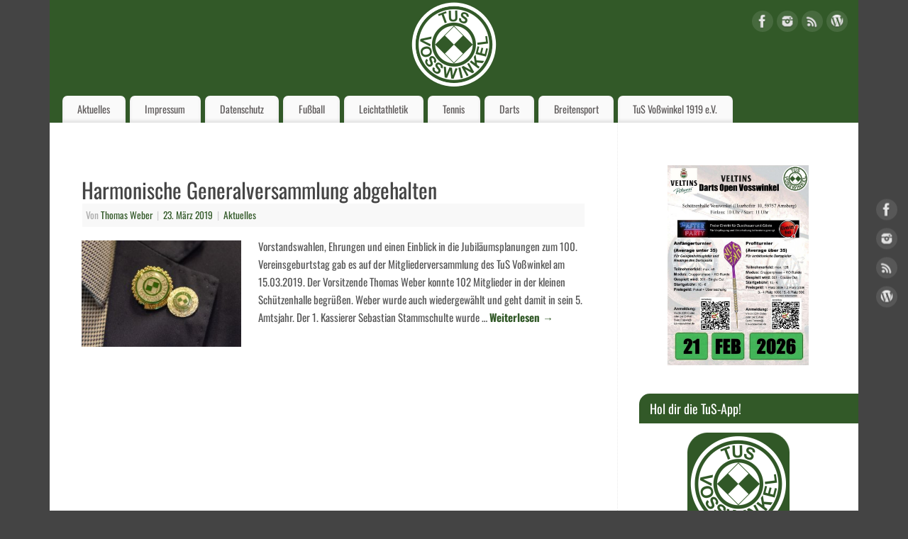

--- FILE ---
content_type: text/html; charset=UTF-8
request_url: https://tus-vosswinkel.de/tag/jahre/
body_size: 20564
content:
<!DOCTYPE html>
<html lang="de">
<head>
<meta http-equiv="Content-Type" content="text/html; charset=UTF-8" />
<meta name="viewport" content="width=device-width, user-scalable=yes, initial-scale=1.0, minimum-scale=1.0, maximum-scale=3.0">
<link rel="profile" href="http://gmpg.org/xfn/11" />
<link rel="pingback" href="https://tus-vosswinkel.de/xmlrpc.php" />
<meta name='robots' content='index, follow, max-image-preview:large, max-snippet:-1, max-video-preview:-1' />
<!-- This site is optimized with the Yoast SEO plugin v26.6 - https://yoast.com/wordpress/plugins/seo/ -->
<title>Jahre Archive - TuS Voßwinkel 1919 e.V.</title>
<link rel="canonical" href="https://tus-vosswinkel.de/tag/jahre/" />
<meta property="og:locale" content="de_DE" />
<meta property="og:type" content="article" />
<meta property="og:title" content="Jahre Archive - TuS Voßwinkel 1919 e.V." />
<meta property="og:url" content="https://tus-vosswinkel.de/tag/jahre/" />
<meta property="og:site_name" content="TuS Voßwinkel 1919 e.V." />
<meta property="og:image" content="https://tus-vosswinkel.de/wp-content/uploads/2016/01/TuS-Aktuell.jpg" />
<script type="application/ld+json" class="yoast-schema-graph">{"@context":"https://schema.org","@graph":[{"@type":"CollectionPage","@id":"https://tus-vosswinkel.de/tag/jahre/","url":"https://tus-vosswinkel.de/tag/jahre/","name":"Jahre Archive - TuS Voßwinkel 1919 e.V.","isPartOf":{"@id":"https://tus-vosswinkel.de/#website"},"primaryImageOfPage":{"@id":"https://tus-vosswinkel.de/tag/jahre/#primaryimage"},"image":{"@id":"https://tus-vosswinkel.de/tag/jahre/#primaryimage"},"thumbnailUrl":"https://tus-vosswinkel.de/wp-content/uploads/2019/03/Ehrennadeln3.jpg","breadcrumb":{"@id":"https://tus-vosswinkel.de/tag/jahre/#breadcrumb"},"inLanguage":"de"},{"@type":"ImageObject","inLanguage":"de","@id":"https://tus-vosswinkel.de/tag/jahre/#primaryimage","url":"https://tus-vosswinkel.de/wp-content/uploads/2019/03/Ehrennadeln3.jpg","contentUrl":"https://tus-vosswinkel.de/wp-content/uploads/2019/03/Ehrennadeln3.jpg","width":1024,"height":683},{"@type":"BreadcrumbList","@id":"https://tus-vosswinkel.de/tag/jahre/#breadcrumb","itemListElement":[{"@type":"ListItem","position":1,"name":"Home","item":"https://tus-vosswinkel.de/"},{"@type":"ListItem","position":2,"name":"Jahre"}]},{"@type":"WebSite","@id":"https://tus-vosswinkel.de/#website","url":"https://tus-vosswinkel.de/","name":"TuS Voßwinkel 1919 e.V.","description":"Website des TuS Voßwinkel 1919 e.V.","potentialAction":[{"@type":"SearchAction","target":{"@type":"EntryPoint","urlTemplate":"https://tus-vosswinkel.de/?s={search_term_string}"},"query-input":{"@type":"PropertyValueSpecification","valueRequired":true,"valueName":"search_term_string"}}],"inLanguage":"de"}]}</script>
<!-- / Yoast SEO plugin. -->
<link rel='dns-prefetch' href='//fonts.googleapis.com' />
<link href='https://fonts.gstatic.com' crossorigin rel='preconnect' />
<link rel="alternate" type="application/rss+xml" title="TuS Voßwinkel 1919 e.V. &raquo; Feed" href="https://tus-vosswinkel.de/feed/" />
<link rel="alternate" type="application/rss+xml" title="TuS Voßwinkel 1919 e.V. &raquo; Kommentar-Feed" href="https://tus-vosswinkel.de/comments/feed/" />
<link rel="alternate" type="application/rss+xml" title="TuS Voßwinkel 1919 e.V. &raquo; Jahre Schlagwort-Feed" href="https://tus-vosswinkel.de/tag/jahre/feed/" />
<style id='wp-img-auto-sizes-contain-inline-css' type='text/css'>
img:is([sizes=auto i],[sizes^="auto," i]){contain-intrinsic-size:3000px 1500px}
/*# sourceURL=wp-img-auto-sizes-contain-inline-css */
</style>
<style id='wp-emoji-styles-inline-css' type='text/css'>
img.wp-smiley, img.emoji {
display: inline !important;
border: none !important;
box-shadow: none !important;
height: 1em !important;
width: 1em !important;
margin: 0 0.07em !important;
vertical-align: -0.1em !important;
background: none !important;
padding: 0 !important;
}
/*# sourceURL=wp-emoji-styles-inline-css */
</style>
<style id='wp-block-library-inline-css' type='text/css'>
:root{--wp-block-synced-color:#7a00df;--wp-block-synced-color--rgb:122,0,223;--wp-bound-block-color:var(--wp-block-synced-color);--wp-editor-canvas-background:#ddd;--wp-admin-theme-color:#007cba;--wp-admin-theme-color--rgb:0,124,186;--wp-admin-theme-color-darker-10:#006ba1;--wp-admin-theme-color-darker-10--rgb:0,107,160.5;--wp-admin-theme-color-darker-20:#005a87;--wp-admin-theme-color-darker-20--rgb:0,90,135;--wp-admin-border-width-focus:2px}@media (min-resolution:192dpi){:root{--wp-admin-border-width-focus:1.5px}}.wp-element-button{cursor:pointer}:root .has-very-light-gray-background-color{background-color:#eee}:root .has-very-dark-gray-background-color{background-color:#313131}:root .has-very-light-gray-color{color:#eee}:root .has-very-dark-gray-color{color:#313131}:root .has-vivid-green-cyan-to-vivid-cyan-blue-gradient-background{background:linear-gradient(135deg,#00d084,#0693e3)}:root .has-purple-crush-gradient-background{background:linear-gradient(135deg,#34e2e4,#4721fb 50%,#ab1dfe)}:root .has-hazy-dawn-gradient-background{background:linear-gradient(135deg,#faaca8,#dad0ec)}:root .has-subdued-olive-gradient-background{background:linear-gradient(135deg,#fafae1,#67a671)}:root .has-atomic-cream-gradient-background{background:linear-gradient(135deg,#fdd79a,#004a59)}:root .has-nightshade-gradient-background{background:linear-gradient(135deg,#330968,#31cdcf)}:root .has-midnight-gradient-background{background:linear-gradient(135deg,#020381,#2874fc)}:root{--wp--preset--font-size--normal:16px;--wp--preset--font-size--huge:42px}.has-regular-font-size{font-size:1em}.has-larger-font-size{font-size:2.625em}.has-normal-font-size{font-size:var(--wp--preset--font-size--normal)}.has-huge-font-size{font-size:var(--wp--preset--font-size--huge)}.has-text-align-center{text-align:center}.has-text-align-left{text-align:left}.has-text-align-right{text-align:right}.has-fit-text{white-space:nowrap!important}#end-resizable-editor-section{display:none}.aligncenter{clear:both}.items-justified-left{justify-content:flex-start}.items-justified-center{justify-content:center}.items-justified-right{justify-content:flex-end}.items-justified-space-between{justify-content:space-between}.screen-reader-text{border:0;clip-path:inset(50%);height:1px;margin:-1px;overflow:hidden;padding:0;position:absolute;width:1px;word-wrap:normal!important}.screen-reader-text:focus{background-color:#ddd;clip-path:none;color:#444;display:block;font-size:1em;height:auto;left:5px;line-height:normal;padding:15px 23px 14px;text-decoration:none;top:5px;width:auto;z-index:100000}html :where(.has-border-color){border-style:solid}html :where([style*=border-top-color]){border-top-style:solid}html :where([style*=border-right-color]){border-right-style:solid}html :where([style*=border-bottom-color]){border-bottom-style:solid}html :where([style*=border-left-color]){border-left-style:solid}html :where([style*=border-width]){border-style:solid}html :where([style*=border-top-width]){border-top-style:solid}html :where([style*=border-right-width]){border-right-style:solid}html :where([style*=border-bottom-width]){border-bottom-style:solid}html :where([style*=border-left-width]){border-left-style:solid}html :where(img[class*=wp-image-]){height:auto;max-width:100%}:where(figure){margin:0 0 1em}html :where(.is-position-sticky){--wp-admin--admin-bar--position-offset:var(--wp-admin--admin-bar--height,0px)}@media screen and (max-width:600px){html :where(.is-position-sticky){--wp-admin--admin-bar--position-offset:0px}}
/*# sourceURL=wp-block-library-inline-css */
</style><style id='wp-block-image-inline-css' type='text/css'>
.wp-block-image>a,.wp-block-image>figure>a{display:inline-block}.wp-block-image img{box-sizing:border-box;height:auto;max-width:100%;vertical-align:bottom}@media not (prefers-reduced-motion){.wp-block-image img.hide{visibility:hidden}.wp-block-image img.show{animation:show-content-image .4s}}.wp-block-image[style*=border-radius] img,.wp-block-image[style*=border-radius]>a{border-radius:inherit}.wp-block-image.has-custom-border img{box-sizing:border-box}.wp-block-image.aligncenter{text-align:center}.wp-block-image.alignfull>a,.wp-block-image.alignwide>a{width:100%}.wp-block-image.alignfull img,.wp-block-image.alignwide img{height:auto;width:100%}.wp-block-image .aligncenter,.wp-block-image .alignleft,.wp-block-image .alignright,.wp-block-image.aligncenter,.wp-block-image.alignleft,.wp-block-image.alignright{display:table}.wp-block-image .aligncenter>figcaption,.wp-block-image .alignleft>figcaption,.wp-block-image .alignright>figcaption,.wp-block-image.aligncenter>figcaption,.wp-block-image.alignleft>figcaption,.wp-block-image.alignright>figcaption{caption-side:bottom;display:table-caption}.wp-block-image .alignleft{float:left;margin:.5em 1em .5em 0}.wp-block-image .alignright{float:right;margin:.5em 0 .5em 1em}.wp-block-image .aligncenter{margin-left:auto;margin-right:auto}.wp-block-image :where(figcaption){margin-bottom:1em;margin-top:.5em}.wp-block-image.is-style-circle-mask img{border-radius:9999px}@supports ((-webkit-mask-image:none) or (mask-image:none)) or (-webkit-mask-image:none){.wp-block-image.is-style-circle-mask img{border-radius:0;-webkit-mask-image:url('data:image/svg+xml;utf8,<svg viewBox="0 0 100 100" xmlns="http://www.w3.org/2000/svg"><circle cx="50" cy="50" r="50"/></svg>');mask-image:url('data:image/svg+xml;utf8,<svg viewBox="0 0 100 100" xmlns="http://www.w3.org/2000/svg"><circle cx="50" cy="50" r="50"/></svg>');mask-mode:alpha;-webkit-mask-position:center;mask-position:center;-webkit-mask-repeat:no-repeat;mask-repeat:no-repeat;-webkit-mask-size:contain;mask-size:contain}}:root :where(.wp-block-image.is-style-rounded img,.wp-block-image .is-style-rounded img){border-radius:9999px}.wp-block-image figure{margin:0}.wp-lightbox-container{display:flex;flex-direction:column;position:relative}.wp-lightbox-container img{cursor:zoom-in}.wp-lightbox-container img:hover+button{opacity:1}.wp-lightbox-container button{align-items:center;backdrop-filter:blur(16px) saturate(180%);background-color:#5a5a5a40;border:none;border-radius:4px;cursor:zoom-in;display:flex;height:20px;justify-content:center;opacity:0;padding:0;position:absolute;right:16px;text-align:center;top:16px;width:20px;z-index:100}@media not (prefers-reduced-motion){.wp-lightbox-container button{transition:opacity .2s ease}}.wp-lightbox-container button:focus-visible{outline:3px auto #5a5a5a40;outline:3px auto -webkit-focus-ring-color;outline-offset:3px}.wp-lightbox-container button:hover{cursor:pointer;opacity:1}.wp-lightbox-container button:focus{opacity:1}.wp-lightbox-container button:focus,.wp-lightbox-container button:hover,.wp-lightbox-container button:not(:hover):not(:active):not(.has-background){background-color:#5a5a5a40;border:none}.wp-lightbox-overlay{box-sizing:border-box;cursor:zoom-out;height:100vh;left:0;overflow:hidden;position:fixed;top:0;visibility:hidden;width:100%;z-index:100000}.wp-lightbox-overlay .close-button{align-items:center;cursor:pointer;display:flex;justify-content:center;min-height:40px;min-width:40px;padding:0;position:absolute;right:calc(env(safe-area-inset-right) + 16px);top:calc(env(safe-area-inset-top) + 16px);z-index:5000000}.wp-lightbox-overlay .close-button:focus,.wp-lightbox-overlay .close-button:hover,.wp-lightbox-overlay .close-button:not(:hover):not(:active):not(.has-background){background:none;border:none}.wp-lightbox-overlay .lightbox-image-container{height:var(--wp--lightbox-container-height);left:50%;overflow:hidden;position:absolute;top:50%;transform:translate(-50%,-50%);transform-origin:top left;width:var(--wp--lightbox-container-width);z-index:9999999999}.wp-lightbox-overlay .wp-block-image{align-items:center;box-sizing:border-box;display:flex;height:100%;justify-content:center;margin:0;position:relative;transform-origin:0 0;width:100%;z-index:3000000}.wp-lightbox-overlay .wp-block-image img{height:var(--wp--lightbox-image-height);min-height:var(--wp--lightbox-image-height);min-width:var(--wp--lightbox-image-width);width:var(--wp--lightbox-image-width)}.wp-lightbox-overlay .wp-block-image figcaption{display:none}.wp-lightbox-overlay button{background:none;border:none}.wp-lightbox-overlay .scrim{background-color:#fff;height:100%;opacity:.9;position:absolute;width:100%;z-index:2000000}.wp-lightbox-overlay.active{visibility:visible}@media not (prefers-reduced-motion){.wp-lightbox-overlay.active{animation:turn-on-visibility .25s both}.wp-lightbox-overlay.active img{animation:turn-on-visibility .35s both}.wp-lightbox-overlay.show-closing-animation:not(.active){animation:turn-off-visibility .35s both}.wp-lightbox-overlay.show-closing-animation:not(.active) img{animation:turn-off-visibility .25s both}.wp-lightbox-overlay.zoom.active{animation:none;opacity:1;visibility:visible}.wp-lightbox-overlay.zoom.active .lightbox-image-container{animation:lightbox-zoom-in .4s}.wp-lightbox-overlay.zoom.active .lightbox-image-container img{animation:none}.wp-lightbox-overlay.zoom.active .scrim{animation:turn-on-visibility .4s forwards}.wp-lightbox-overlay.zoom.show-closing-animation:not(.active){animation:none}.wp-lightbox-overlay.zoom.show-closing-animation:not(.active) .lightbox-image-container{animation:lightbox-zoom-out .4s}.wp-lightbox-overlay.zoom.show-closing-animation:not(.active) .lightbox-image-container img{animation:none}.wp-lightbox-overlay.zoom.show-closing-animation:not(.active) .scrim{animation:turn-off-visibility .4s forwards}}@keyframes show-content-image{0%{visibility:hidden}99%{visibility:hidden}to{visibility:visible}}@keyframes turn-on-visibility{0%{opacity:0}to{opacity:1}}@keyframes turn-off-visibility{0%{opacity:1;visibility:visible}99%{opacity:0;visibility:visible}to{opacity:0;visibility:hidden}}@keyframes lightbox-zoom-in{0%{transform:translate(calc((-100vw + var(--wp--lightbox-scrollbar-width))/2 + var(--wp--lightbox-initial-left-position)),calc(-50vh + var(--wp--lightbox-initial-top-position))) scale(var(--wp--lightbox-scale))}to{transform:translate(-50%,-50%) scale(1)}}@keyframes lightbox-zoom-out{0%{transform:translate(-50%,-50%) scale(1);visibility:visible}99%{visibility:visible}to{transform:translate(calc((-100vw + var(--wp--lightbox-scrollbar-width))/2 + var(--wp--lightbox-initial-left-position)),calc(-50vh + var(--wp--lightbox-initial-top-position))) scale(var(--wp--lightbox-scale));visibility:hidden}}
/*# sourceURL=https://tus-vosswinkel.de/wp-includes/blocks/image/style.min.css */
</style>
<style id='global-styles-inline-css' type='text/css'>
:root{--wp--preset--aspect-ratio--square: 1;--wp--preset--aspect-ratio--4-3: 4/3;--wp--preset--aspect-ratio--3-4: 3/4;--wp--preset--aspect-ratio--3-2: 3/2;--wp--preset--aspect-ratio--2-3: 2/3;--wp--preset--aspect-ratio--16-9: 16/9;--wp--preset--aspect-ratio--9-16: 9/16;--wp--preset--color--black: #000000;--wp--preset--color--cyan-bluish-gray: #abb8c3;--wp--preset--color--white: #ffffff;--wp--preset--color--pale-pink: #f78da7;--wp--preset--color--vivid-red: #cf2e2e;--wp--preset--color--luminous-vivid-orange: #ff6900;--wp--preset--color--luminous-vivid-amber: #fcb900;--wp--preset--color--light-green-cyan: #7bdcb5;--wp--preset--color--vivid-green-cyan: #00d084;--wp--preset--color--pale-cyan-blue: #8ed1fc;--wp--preset--color--vivid-cyan-blue: #0693e3;--wp--preset--color--vivid-purple: #9b51e0;--wp--preset--gradient--vivid-cyan-blue-to-vivid-purple: linear-gradient(135deg,rgb(6,147,227) 0%,rgb(155,81,224) 100%);--wp--preset--gradient--light-green-cyan-to-vivid-green-cyan: linear-gradient(135deg,rgb(122,220,180) 0%,rgb(0,208,130) 100%);--wp--preset--gradient--luminous-vivid-amber-to-luminous-vivid-orange: linear-gradient(135deg,rgb(252,185,0) 0%,rgb(255,105,0) 100%);--wp--preset--gradient--luminous-vivid-orange-to-vivid-red: linear-gradient(135deg,rgb(255,105,0) 0%,rgb(207,46,46) 100%);--wp--preset--gradient--very-light-gray-to-cyan-bluish-gray: linear-gradient(135deg,rgb(238,238,238) 0%,rgb(169,184,195) 100%);--wp--preset--gradient--cool-to-warm-spectrum: linear-gradient(135deg,rgb(74,234,220) 0%,rgb(151,120,209) 20%,rgb(207,42,186) 40%,rgb(238,44,130) 60%,rgb(251,105,98) 80%,rgb(254,248,76) 100%);--wp--preset--gradient--blush-light-purple: linear-gradient(135deg,rgb(255,206,236) 0%,rgb(152,150,240) 100%);--wp--preset--gradient--blush-bordeaux: linear-gradient(135deg,rgb(254,205,165) 0%,rgb(254,45,45) 50%,rgb(107,0,62) 100%);--wp--preset--gradient--luminous-dusk: linear-gradient(135deg,rgb(255,203,112) 0%,rgb(199,81,192) 50%,rgb(65,88,208) 100%);--wp--preset--gradient--pale-ocean: linear-gradient(135deg,rgb(255,245,203) 0%,rgb(182,227,212) 50%,rgb(51,167,181) 100%);--wp--preset--gradient--electric-grass: linear-gradient(135deg,rgb(202,248,128) 0%,rgb(113,206,126) 100%);--wp--preset--gradient--midnight: linear-gradient(135deg,rgb(2,3,129) 0%,rgb(40,116,252) 100%);--wp--preset--font-size--small: 13px;--wp--preset--font-size--medium: 20px;--wp--preset--font-size--large: 36px;--wp--preset--font-size--x-large: 42px;--wp--preset--font-family--oswald: Oswald;--wp--preset--spacing--20: 0.44rem;--wp--preset--spacing--30: 0.67rem;--wp--preset--spacing--40: 1rem;--wp--preset--spacing--50: 1.5rem;--wp--preset--spacing--60: 2.25rem;--wp--preset--spacing--70: 3.38rem;--wp--preset--spacing--80: 5.06rem;--wp--preset--shadow--natural: 6px 6px 9px rgba(0, 0, 0, 0.2);--wp--preset--shadow--deep: 12px 12px 50px rgba(0, 0, 0, 0.4);--wp--preset--shadow--sharp: 6px 6px 0px rgba(0, 0, 0, 0.2);--wp--preset--shadow--outlined: 6px 6px 0px -3px rgb(255, 255, 255), 6px 6px rgb(0, 0, 0);--wp--preset--shadow--crisp: 6px 6px 0px rgb(0, 0, 0);}:where(.is-layout-flex){gap: 0.5em;}:where(.is-layout-grid){gap: 0.5em;}body .is-layout-flex{display: flex;}.is-layout-flex{flex-wrap: wrap;align-items: center;}.is-layout-flex > :is(*, div){margin: 0;}body .is-layout-grid{display: grid;}.is-layout-grid > :is(*, div){margin: 0;}:where(.wp-block-columns.is-layout-flex){gap: 2em;}:where(.wp-block-columns.is-layout-grid){gap: 2em;}:where(.wp-block-post-template.is-layout-flex){gap: 1.25em;}:where(.wp-block-post-template.is-layout-grid){gap: 1.25em;}.has-black-color{color: var(--wp--preset--color--black) !important;}.has-cyan-bluish-gray-color{color: var(--wp--preset--color--cyan-bluish-gray) !important;}.has-white-color{color: var(--wp--preset--color--white) !important;}.has-pale-pink-color{color: var(--wp--preset--color--pale-pink) !important;}.has-vivid-red-color{color: var(--wp--preset--color--vivid-red) !important;}.has-luminous-vivid-orange-color{color: var(--wp--preset--color--luminous-vivid-orange) !important;}.has-luminous-vivid-amber-color{color: var(--wp--preset--color--luminous-vivid-amber) !important;}.has-light-green-cyan-color{color: var(--wp--preset--color--light-green-cyan) !important;}.has-vivid-green-cyan-color{color: var(--wp--preset--color--vivid-green-cyan) !important;}.has-pale-cyan-blue-color{color: var(--wp--preset--color--pale-cyan-blue) !important;}.has-vivid-cyan-blue-color{color: var(--wp--preset--color--vivid-cyan-blue) !important;}.has-vivid-purple-color{color: var(--wp--preset--color--vivid-purple) !important;}.has-black-background-color{background-color: var(--wp--preset--color--black) !important;}.has-cyan-bluish-gray-background-color{background-color: var(--wp--preset--color--cyan-bluish-gray) !important;}.has-white-background-color{background-color: var(--wp--preset--color--white) !important;}.has-pale-pink-background-color{background-color: var(--wp--preset--color--pale-pink) !important;}.has-vivid-red-background-color{background-color: var(--wp--preset--color--vivid-red) !important;}.has-luminous-vivid-orange-background-color{background-color: var(--wp--preset--color--luminous-vivid-orange) !important;}.has-luminous-vivid-amber-background-color{background-color: var(--wp--preset--color--luminous-vivid-amber) !important;}.has-light-green-cyan-background-color{background-color: var(--wp--preset--color--light-green-cyan) !important;}.has-vivid-green-cyan-background-color{background-color: var(--wp--preset--color--vivid-green-cyan) !important;}.has-pale-cyan-blue-background-color{background-color: var(--wp--preset--color--pale-cyan-blue) !important;}.has-vivid-cyan-blue-background-color{background-color: var(--wp--preset--color--vivid-cyan-blue) !important;}.has-vivid-purple-background-color{background-color: var(--wp--preset--color--vivid-purple) !important;}.has-black-border-color{border-color: var(--wp--preset--color--black) !important;}.has-cyan-bluish-gray-border-color{border-color: var(--wp--preset--color--cyan-bluish-gray) !important;}.has-white-border-color{border-color: var(--wp--preset--color--white) !important;}.has-pale-pink-border-color{border-color: var(--wp--preset--color--pale-pink) !important;}.has-vivid-red-border-color{border-color: var(--wp--preset--color--vivid-red) !important;}.has-luminous-vivid-orange-border-color{border-color: var(--wp--preset--color--luminous-vivid-orange) !important;}.has-luminous-vivid-amber-border-color{border-color: var(--wp--preset--color--luminous-vivid-amber) !important;}.has-light-green-cyan-border-color{border-color: var(--wp--preset--color--light-green-cyan) !important;}.has-vivid-green-cyan-border-color{border-color: var(--wp--preset--color--vivid-green-cyan) !important;}.has-pale-cyan-blue-border-color{border-color: var(--wp--preset--color--pale-cyan-blue) !important;}.has-vivid-cyan-blue-border-color{border-color: var(--wp--preset--color--vivid-cyan-blue) !important;}.has-vivid-purple-border-color{border-color: var(--wp--preset--color--vivid-purple) !important;}.has-vivid-cyan-blue-to-vivid-purple-gradient-background{background: var(--wp--preset--gradient--vivid-cyan-blue-to-vivid-purple) !important;}.has-light-green-cyan-to-vivid-green-cyan-gradient-background{background: var(--wp--preset--gradient--light-green-cyan-to-vivid-green-cyan) !important;}.has-luminous-vivid-amber-to-luminous-vivid-orange-gradient-background{background: var(--wp--preset--gradient--luminous-vivid-amber-to-luminous-vivid-orange) !important;}.has-luminous-vivid-orange-to-vivid-red-gradient-background{background: var(--wp--preset--gradient--luminous-vivid-orange-to-vivid-red) !important;}.has-very-light-gray-to-cyan-bluish-gray-gradient-background{background: var(--wp--preset--gradient--very-light-gray-to-cyan-bluish-gray) !important;}.has-cool-to-warm-spectrum-gradient-background{background: var(--wp--preset--gradient--cool-to-warm-spectrum) !important;}.has-blush-light-purple-gradient-background{background: var(--wp--preset--gradient--blush-light-purple) !important;}.has-blush-bordeaux-gradient-background{background: var(--wp--preset--gradient--blush-bordeaux) !important;}.has-luminous-dusk-gradient-background{background: var(--wp--preset--gradient--luminous-dusk) !important;}.has-pale-ocean-gradient-background{background: var(--wp--preset--gradient--pale-ocean) !important;}.has-electric-grass-gradient-background{background: var(--wp--preset--gradient--electric-grass) !important;}.has-midnight-gradient-background{background: var(--wp--preset--gradient--midnight) !important;}.has-small-font-size{font-size: var(--wp--preset--font-size--small) !important;}.has-medium-font-size{font-size: var(--wp--preset--font-size--medium) !important;}.has-large-font-size{font-size: var(--wp--preset--font-size--large) !important;}.has-x-large-font-size{font-size: var(--wp--preset--font-size--x-large) !important;}.has-oswald-font-family{font-family: var(--wp--preset--font-family--oswald) !important;}
/*# sourceURL=global-styles-inline-css */
</style>
<style id='classic-theme-styles-inline-css' type='text/css'>
/*! This file is auto-generated */
.wp-block-button__link{color:#fff;background-color:#32373c;border-radius:9999px;box-shadow:none;text-decoration:none;padding:calc(.667em + 2px) calc(1.333em + 2px);font-size:1.125em}.wp-block-file__button{background:#32373c;color:#fff;text-decoration:none}
/*# sourceURL=/wp-includes/css/classic-themes.min.css */
</style>
<!-- <link rel='stylesheet' id='magic-liquidizer-table-style-css' href='https://tus-vosswinkel.de/wp-content/plugins/magic-liquidizer-responsive-table/idcss/ml-responsive-table.css?ver=2.0.3' type='text/css' media='all' /> -->
<!-- <link rel='stylesheet' id='sow-button-base-css' href='https://tus-vosswinkel.de/wp-content/plugins/so-widgets-bundle/widgets/button/css/style.css?ver=1.70.3' type='text/css' media='all' /> -->
<!-- <link rel='stylesheet' id='sow-button-wire-db0c1317f0b2-css' href='https://tus-vosswinkel.de/wp-content/uploads/siteorigin-widgets/sow-button-wire-db0c1317f0b2.css?ver=6.9' type='text/css' media='all' /> -->
<!-- <link rel='stylesheet' id='thea-font-css' href='https://tus-vosswinkel.de/wp-content/plugins/wp-post-views-counter/font/css/postcounter.css?ver=6.9' type='text/css' media='all' /> -->
<!-- <link rel='stylesheet' id='thea-counter-css' href='https://tus-vosswinkel.de/wp-content/plugins/wp-post-views-counter/css/style.css?ver=6.9' type='text/css' media='all' /> -->
<!-- <link rel='stylesheet' id='ecwd-popup-style-css' href='https://tus-vosswinkel.de/wp-content/plugins/event-calendar-wd/css/ecwd_popup.css?ver=1.1.55_58b7013a066cc' type='text/css' media='all' /> -->
<!-- <link rel='stylesheet' id='ecwd_font-awesome-css' href='https://tus-vosswinkel.de/wp-content/plugins/event-calendar-wd/css/font-awesome/font-awesome.css?ver=1.1.55_58b7013a066cc' type='text/css' media='all' /> -->
<!-- <link rel='stylesheet' id='ecwd-public-css' href='https://tus-vosswinkel.de/wp-content/plugins/event-calendar-wd/css/style.css?ver=1.1.55_58b7013a066cc' type='text/css' media='all' /> -->
<!-- <link rel='stylesheet' id='ssa-upcoming-appointments-card-style-css' href='https://tus-vosswinkel.de/wp-content/plugins/simply-schedule-appointments/assets/css/upcoming-appointments.css?ver=1.6.9.17' type='text/css' media='all' /> -->
<!-- <link rel='stylesheet' id='ssa-styles-css' href='https://tus-vosswinkel.de/wp-content/plugins/simply-schedule-appointments/assets/css/ssa-styles.css?ver=1.6.9.17' type='text/css' media='all' /> -->
<!-- <link rel='stylesheet' id='mantra-style-css' href='https://tus-vosswinkel.de/wp-content/themes/mantra/style.css?ver=3.3.3' type='text/css' media='all' /> -->
<link rel="stylesheet" type="text/css" href="//tus-vosswinkel.de/wp-content/cache/wpfc-minified/lb0shum0/27zcu.css" media="all"/>
<style id='mantra-style-inline-css' type='text/css'>
#wrapper { max-width: 1140px; } #content { width: 100%; max-width:800px; max-width: calc( 100% - 340px ); } #primary, #secondary { width:340px; } #primary .widget-title, #secondary .widget-title { margin-right: -2em; text-align: left; } html { font-size:15px; } #bg_image { display:block; margin:0 auto; } body, input, textarea {font-family:"Open Sans"; } #content h1.entry-title a, #content h2.entry-title a, #content h1.entry-title, #content h2.entry-title, #front-text1 h2, #front-text2 h2 {font-family: "Merriweather"; } .widget-area {font-family:"Open Sans"; } .entry-content h1, .entry-content h2, .entry-content h3, .entry-content h4, .entry-content h5, .entry-content h6 {font-family:"Merriweather"; } .nocomments, .nocomments2 {display:none;} #header-container > div { margin-top:0px; } #header-container > div { margin-left:30px; } body { background-color:#444444 !important; } #header { background-color:#325928 ; } #footer { background-color:#222222; } #footer2 { background-color:#171717; } #site-title span a { color:#FFFFFF; } #site-description { color:#999999; } #content, .column-text, #front-text3, #front-text4 { color:#555555 ;} .widget-area a:link, .widget-area a:visited, a:link, a:visited ,#searchform #s:hover, #container #s:hover, #access a:hover, #wp-calendar tbody td a, #site-info a, #site-copyright a, #access li:hover > a, #access ul ul:hover > a { color:#325928; } a:hover, .entry-meta a:hover, .entry-utility a:hover, .widget-area a:hover { color:#008000; } #content .entry-title a, #content .entry-title, #content h1, #content h2, #content h3, #content h4, #content h5, #content h6 { color:#444444; } #content .entry-title a:hover { color:#000000; } .widget-title { background-color:#325928; } .widget-title { color:#FFFFFF; } #footer-widget-area .widget-title { color:#FFFFFF; } #footer-widget-area a { color:#666666; } #footer-widget-area a:hover { color:#888888; } body .wp-caption { background-image:url(https://tus-vosswinkel.de/wp-content/themes/mantra/resources/images/pins/mantra_dot.png); } h1.page-title { display:none; } .entry-meta .comments-link, .entry-meta2 .comments-link { display:none; } .entry-utility span.bl_posted, .entry-meta2 span.bl_tagg,.entry-meta3 span.bl_tagg { display:none; } .entry-utility span.bl_bookmark { display:none; } .entry-content p:not(:last-child), .entry-content ul, .entry-summary ul, .entry-content ol, .entry-summary ol { margin-bottom:1.5em;} .entry-meta .entry-time { display:none; } #branding { height:125px ;} 
/* Mantra Custom CSS */
/*# sourceURL=mantra-style-inline-css */
</style>
<link rel='stylesheet' id='mantra-googlefont-css' href='//fonts.googleapis.com/css?family=Open+Sans%3A400%2C700&#038;ver=6.9' type='text/css' media='all' />
<link rel='stylesheet' id='mantra-googlefont-title-css' href='//fonts.googleapis.com/css?family=Merriweather%3A400%2C700&#038;ver=6.9' type='text/css' media='all' />
<link rel='stylesheet' id='mantra-googlefont-side-css' href='//fonts.googleapis.com/css?family=Open+Sans%3A400%2C700&#038;ver=6.9' type='text/css' media='all' />
<link rel='stylesheet' id='mantra-googlefont-headings-css' href='//fonts.googleapis.com/css?family=Merriweather%3A400%2C700&#038;ver=6.9' type='text/css' media='all' />
<!-- <link rel='stylesheet' id='mantra-mobile-css' href='https://tus-vosswinkel.de/wp-content/themes/mantra/resources/css/style-mobile.css?ver=3.3.3' type='text/css' media='all' /> -->
<!-- <link rel='stylesheet' id='tablepress-default-css' href='https://tus-vosswinkel.de/wp-content/tablepress-combined.min.css?ver=24' type='text/css' media='all' /> -->
<link rel="stylesheet" type="text/css" href="//tus-vosswinkel.de/wp-content/cache/wpfc-minified/6l6qnnom/27ypg.css" media="all"/>
<script src='//tus-vosswinkel.de/wp-content/cache/wpfc-minified/kwpgosvs/27ypg.js' type="text/javascript"></script>
<!-- <script type="text/javascript" src="https://tus-vosswinkel.de/wp-includes/js/jquery/jquery.min.js?ver=3.7.1" id="jquery-core-js"></script> -->
<!-- <script type="text/javascript" src="https://tus-vosswinkel.de/wp-includes/js/jquery/jquery-migrate.min.js?ver=3.4.1" id="jquery-migrate-js"></script> -->
<!-- <script type="text/javascript" src="https://tus-vosswinkel.de/wp-content/plugins/magic-liquidizer-responsive-table/idjs/ml.responsive.table.min.js?ver=2.0.3" id="magic-liquidizer-table-js"></script> -->
<script type="text/javascript" id="mantra-frontend-js-extra">
/* <![CDATA[ */
var mantra_options = {"responsive":"1","image_class":"imageNone","equalize_sidebars":"0"};
//# sourceURL=mantra-frontend-js-extra
/* ]]> */
</script>
<script src='//tus-vosswinkel.de/wp-content/cache/wpfc-minified/8lilwov2/27ypg.js' type="text/javascript"></script>
<!-- <script type="text/javascript" src="https://tus-vosswinkel.de/wp-content/themes/mantra/resources/js/frontend.js?ver=3.3.3" id="mantra-frontend-js"></script> -->
<link rel="https://api.w.org/" href="https://tus-vosswinkel.de/wp-json/" /><link rel="alternate" title="JSON" type="application/json" href="https://tus-vosswinkel.de/wp-json/wp/v2/tags/143" /><link rel="EditURI" type="application/rsd+xml" title="RSD" href="https://tus-vosswinkel.de/xmlrpc.php?rsd" />
<meta name="generator" content="WordPress 6.9" />
<script type="text/javascript" src="https://www.fussball.de/widgets.js"></script>            <script type="text/javascript">
var TheaScript = {TheaAjaxUrl : 'https://tus-vosswinkel.de/wp-admin/admin-ajax.php',id: 4483};
</script>
<style type="text/css"> .comments-link { display: none; } </style><!--[if lte IE 8]> <style type="text/css" media="screen"> #access ul li, .edit-link a , #footer-widget-area .widget-title, .entry-meta,.entry-meta .comments-link, .short-button-light, .short-button-dark ,.short-button-color ,blockquote { position:relative; behavior: url(https://tus-vosswinkel.de/wp-content/themes/mantra/resources/js/PIE/PIE.php); } #access ul ul { -pie-box-shadow:0px 5px 5px #999; } #access ul li.current_page_item, #access ul li.current-menu-item , #access ul li ,#access ul ul ,#access ul ul li, .commentlist li.comment ,.commentlist .avatar, .nivo-caption, .theme-default .nivoSlider { behavior: url(https://tus-vosswinkel.de/wp-content/themes/mantra/resources/js/PIE/PIE.php); } </style> <![endif]--><!-- All in one Favicon 4.8 --><link rel="icon" href="https://tus-vosswinkel.de/wp-content/uploads/2025/11/TuS-Logo-mit-weissem-Rand_transparenter-Hintergrund-1.png" type="image/png"/>
<link rel="apple-touch-icon-precomposed" href="https://tus-vosswinkel.de/wp-content/uploads/2025/11/TuS-Logo-mit-weissem-Rand_transparenter-Hintergrund-1.png" />
<link rel="icon" href="https://tus-vosswinkel.de/wp-content/uploads/2025/11/cropped-TuS-Logo-mit-weissem-Rand_transparenter-Hintergrund-1-32x32.png" sizes="32x32" />
<link rel="icon" href="https://tus-vosswinkel.de/wp-content/uploads/2025/11/cropped-TuS-Logo-mit-weissem-Rand_transparenter-Hintergrund-1-192x192.png" sizes="192x192" />
<link rel="apple-touch-icon" href="https://tus-vosswinkel.de/wp-content/uploads/2025/11/cropped-TuS-Logo-mit-weissem-Rand_transparenter-Hintergrund-1-180x180.png" />
<meta name="msapplication-TileImage" content="https://tus-vosswinkel.de/wp-content/uploads/2025/11/cropped-TuS-Logo-mit-weissem-Rand_transparenter-Hintergrund-1-270x270.png" />
<!--[if lt IE 9]>
<script>
document.createElement('header');
document.createElement('nav');
document.createElement('section');
document.createElement('article');
document.createElement('aside');
document.createElement('footer');
document.createElement('hgroup');
</script>
<![endif]--> 		<style type="text/css" id="wp-custom-css">
.widget-title, .widget-title a {
color: #FFFFFF!important;
font-size: 18px !important;
}
/* Cookie - Button */
#cookie-notice .button.wp-default {
background: #000000!important; /*Hintergrundfarbe*/
color: #FFFFFF; /*Schriftfarbe*/
}
body, html {
margin: 0 !important;
padding: 0 !important;
}
#masthead, #header, .site-header, .header-image, #header-image, .header-img, .header-wrapper {
margin-top: 0 !important;
padding-top: 0 !important;
}
.site, #page, #wrapper, .hfeed {
margin-top: 0 !important;
padding-top: 0 !important;
}		</style>
<!-- Fonts Plugin CSS - https://fontsplugin.com/ -->
<style>
/* Cached: December 19, 2025 at 6:04pm */
/* cyrillic-ext */
@font-face {
font-family: 'Oswald';
font-style: normal;
font-weight: 200;
font-display: swap;
src: url(https://fonts.gstatic.com/s/oswald/v57/TK3iWkUHHAIjg752FD8Ghe4.woff2) format('woff2');
unicode-range: U+0460-052F, U+1C80-1C8A, U+20B4, U+2DE0-2DFF, U+A640-A69F, U+FE2E-FE2F;
}
/* cyrillic */
@font-face {
font-family: 'Oswald';
font-style: normal;
font-weight: 200;
font-display: swap;
src: url(https://fonts.gstatic.com/s/oswald/v57/TK3iWkUHHAIjg752HT8Ghe4.woff2) format('woff2');
unicode-range: U+0301, U+0400-045F, U+0490-0491, U+04B0-04B1, U+2116;
}
/* vietnamese */
@font-face {
font-family: 'Oswald';
font-style: normal;
font-weight: 200;
font-display: swap;
src: url(https://fonts.gstatic.com/s/oswald/v57/TK3iWkUHHAIjg752Fj8Ghe4.woff2) format('woff2');
unicode-range: U+0102-0103, U+0110-0111, U+0128-0129, U+0168-0169, U+01A0-01A1, U+01AF-01B0, U+0300-0301, U+0303-0304, U+0308-0309, U+0323, U+0329, U+1EA0-1EF9, U+20AB;
}
/* latin-ext */
@font-face {
font-family: 'Oswald';
font-style: normal;
font-weight: 200;
font-display: swap;
src: url(https://fonts.gstatic.com/s/oswald/v57/TK3iWkUHHAIjg752Fz8Ghe4.woff2) format('woff2');
unicode-range: U+0100-02BA, U+02BD-02C5, U+02C7-02CC, U+02CE-02D7, U+02DD-02FF, U+0304, U+0308, U+0329, U+1D00-1DBF, U+1E00-1E9F, U+1EF2-1EFF, U+2020, U+20A0-20AB, U+20AD-20C0, U+2113, U+2C60-2C7F, U+A720-A7FF;
}
/* latin */
@font-face {
font-family: 'Oswald';
font-style: normal;
font-weight: 200;
font-display: swap;
src: url(https://fonts.gstatic.com/s/oswald/v57/TK3iWkUHHAIjg752GT8G.woff2) format('woff2');
unicode-range: U+0000-00FF, U+0131, U+0152-0153, U+02BB-02BC, U+02C6, U+02DA, U+02DC, U+0304, U+0308, U+0329, U+2000-206F, U+20AC, U+2122, U+2191, U+2193, U+2212, U+2215, U+FEFF, U+FFFD;
}
/* cyrillic-ext */
@font-face {
font-family: 'Oswald';
font-style: normal;
font-weight: 300;
font-display: swap;
src: url(https://fonts.gstatic.com/s/oswald/v57/TK3iWkUHHAIjg752FD8Ghe4.woff2) format('woff2');
unicode-range: U+0460-052F, U+1C80-1C8A, U+20B4, U+2DE0-2DFF, U+A640-A69F, U+FE2E-FE2F;
}
/* cyrillic */
@font-face {
font-family: 'Oswald';
font-style: normal;
font-weight: 300;
font-display: swap;
src: url(https://fonts.gstatic.com/s/oswald/v57/TK3iWkUHHAIjg752HT8Ghe4.woff2) format('woff2');
unicode-range: U+0301, U+0400-045F, U+0490-0491, U+04B0-04B1, U+2116;
}
/* vietnamese */
@font-face {
font-family: 'Oswald';
font-style: normal;
font-weight: 300;
font-display: swap;
src: url(https://fonts.gstatic.com/s/oswald/v57/TK3iWkUHHAIjg752Fj8Ghe4.woff2) format('woff2');
unicode-range: U+0102-0103, U+0110-0111, U+0128-0129, U+0168-0169, U+01A0-01A1, U+01AF-01B0, U+0300-0301, U+0303-0304, U+0308-0309, U+0323, U+0329, U+1EA0-1EF9, U+20AB;
}
/* latin-ext */
@font-face {
font-family: 'Oswald';
font-style: normal;
font-weight: 300;
font-display: swap;
src: url(https://fonts.gstatic.com/s/oswald/v57/TK3iWkUHHAIjg752Fz8Ghe4.woff2) format('woff2');
unicode-range: U+0100-02BA, U+02BD-02C5, U+02C7-02CC, U+02CE-02D7, U+02DD-02FF, U+0304, U+0308, U+0329, U+1D00-1DBF, U+1E00-1E9F, U+1EF2-1EFF, U+2020, U+20A0-20AB, U+20AD-20C0, U+2113, U+2C60-2C7F, U+A720-A7FF;
}
/* latin */
@font-face {
font-family: 'Oswald';
font-style: normal;
font-weight: 300;
font-display: swap;
src: url(https://fonts.gstatic.com/s/oswald/v57/TK3iWkUHHAIjg752GT8G.woff2) format('woff2');
unicode-range: U+0000-00FF, U+0131, U+0152-0153, U+02BB-02BC, U+02C6, U+02DA, U+02DC, U+0304, U+0308, U+0329, U+2000-206F, U+20AC, U+2122, U+2191, U+2193, U+2212, U+2215, U+FEFF, U+FFFD;
}
/* cyrillic-ext */
@font-face {
font-family: 'Oswald';
font-style: normal;
font-weight: 400;
font-display: swap;
src: url(https://fonts.gstatic.com/s/oswald/v57/TK3iWkUHHAIjg752FD8Ghe4.woff2) format('woff2');
unicode-range: U+0460-052F, U+1C80-1C8A, U+20B4, U+2DE0-2DFF, U+A640-A69F, U+FE2E-FE2F;
}
/* cyrillic */
@font-face {
font-family: 'Oswald';
font-style: normal;
font-weight: 400;
font-display: swap;
src: url(https://fonts.gstatic.com/s/oswald/v57/TK3iWkUHHAIjg752HT8Ghe4.woff2) format('woff2');
unicode-range: U+0301, U+0400-045F, U+0490-0491, U+04B0-04B1, U+2116;
}
/* vietnamese */
@font-face {
font-family: 'Oswald';
font-style: normal;
font-weight: 400;
font-display: swap;
src: url(https://fonts.gstatic.com/s/oswald/v57/TK3iWkUHHAIjg752Fj8Ghe4.woff2) format('woff2');
unicode-range: U+0102-0103, U+0110-0111, U+0128-0129, U+0168-0169, U+01A0-01A1, U+01AF-01B0, U+0300-0301, U+0303-0304, U+0308-0309, U+0323, U+0329, U+1EA0-1EF9, U+20AB;
}
/* latin-ext */
@font-face {
font-family: 'Oswald';
font-style: normal;
font-weight: 400;
font-display: swap;
src: url(https://fonts.gstatic.com/s/oswald/v57/TK3iWkUHHAIjg752Fz8Ghe4.woff2) format('woff2');
unicode-range: U+0100-02BA, U+02BD-02C5, U+02C7-02CC, U+02CE-02D7, U+02DD-02FF, U+0304, U+0308, U+0329, U+1D00-1DBF, U+1E00-1E9F, U+1EF2-1EFF, U+2020, U+20A0-20AB, U+20AD-20C0, U+2113, U+2C60-2C7F, U+A720-A7FF;
}
/* latin */
@font-face {
font-family: 'Oswald';
font-style: normal;
font-weight: 400;
font-display: swap;
src: url(https://fonts.gstatic.com/s/oswald/v57/TK3iWkUHHAIjg752GT8G.woff2) format('woff2');
unicode-range: U+0000-00FF, U+0131, U+0152-0153, U+02BB-02BC, U+02C6, U+02DA, U+02DC, U+0304, U+0308, U+0329, U+2000-206F, U+20AC, U+2122, U+2191, U+2193, U+2212, U+2215, U+FEFF, U+FFFD;
}
/* cyrillic-ext */
@font-face {
font-family: 'Oswald';
font-style: normal;
font-weight: 500;
font-display: swap;
src: url(https://fonts.gstatic.com/s/oswald/v57/TK3iWkUHHAIjg752FD8Ghe4.woff2) format('woff2');
unicode-range: U+0460-052F, U+1C80-1C8A, U+20B4, U+2DE0-2DFF, U+A640-A69F, U+FE2E-FE2F;
}
/* cyrillic */
@font-face {
font-family: 'Oswald';
font-style: normal;
font-weight: 500;
font-display: swap;
src: url(https://fonts.gstatic.com/s/oswald/v57/TK3iWkUHHAIjg752HT8Ghe4.woff2) format('woff2');
unicode-range: U+0301, U+0400-045F, U+0490-0491, U+04B0-04B1, U+2116;
}
/* vietnamese */
@font-face {
font-family: 'Oswald';
font-style: normal;
font-weight: 500;
font-display: swap;
src: url(https://fonts.gstatic.com/s/oswald/v57/TK3iWkUHHAIjg752Fj8Ghe4.woff2) format('woff2');
unicode-range: U+0102-0103, U+0110-0111, U+0128-0129, U+0168-0169, U+01A0-01A1, U+01AF-01B0, U+0300-0301, U+0303-0304, U+0308-0309, U+0323, U+0329, U+1EA0-1EF9, U+20AB;
}
/* latin-ext */
@font-face {
font-family: 'Oswald';
font-style: normal;
font-weight: 500;
font-display: swap;
src: url(https://fonts.gstatic.com/s/oswald/v57/TK3iWkUHHAIjg752Fz8Ghe4.woff2) format('woff2');
unicode-range: U+0100-02BA, U+02BD-02C5, U+02C7-02CC, U+02CE-02D7, U+02DD-02FF, U+0304, U+0308, U+0329, U+1D00-1DBF, U+1E00-1E9F, U+1EF2-1EFF, U+2020, U+20A0-20AB, U+20AD-20C0, U+2113, U+2C60-2C7F, U+A720-A7FF;
}
/* latin */
@font-face {
font-family: 'Oswald';
font-style: normal;
font-weight: 500;
font-display: swap;
src: url(https://fonts.gstatic.com/s/oswald/v57/TK3iWkUHHAIjg752GT8G.woff2) format('woff2');
unicode-range: U+0000-00FF, U+0131, U+0152-0153, U+02BB-02BC, U+02C6, U+02DA, U+02DC, U+0304, U+0308, U+0329, U+2000-206F, U+20AC, U+2122, U+2191, U+2193, U+2212, U+2215, U+FEFF, U+FFFD;
}
/* cyrillic-ext */
@font-face {
font-family: 'Oswald';
font-style: normal;
font-weight: 600;
font-display: swap;
src: url(https://fonts.gstatic.com/s/oswald/v57/TK3iWkUHHAIjg752FD8Ghe4.woff2) format('woff2');
unicode-range: U+0460-052F, U+1C80-1C8A, U+20B4, U+2DE0-2DFF, U+A640-A69F, U+FE2E-FE2F;
}
/* cyrillic */
@font-face {
font-family: 'Oswald';
font-style: normal;
font-weight: 600;
font-display: swap;
src: url(https://fonts.gstatic.com/s/oswald/v57/TK3iWkUHHAIjg752HT8Ghe4.woff2) format('woff2');
unicode-range: U+0301, U+0400-045F, U+0490-0491, U+04B0-04B1, U+2116;
}
/* vietnamese */
@font-face {
font-family: 'Oswald';
font-style: normal;
font-weight: 600;
font-display: swap;
src: url(https://fonts.gstatic.com/s/oswald/v57/TK3iWkUHHAIjg752Fj8Ghe4.woff2) format('woff2');
unicode-range: U+0102-0103, U+0110-0111, U+0128-0129, U+0168-0169, U+01A0-01A1, U+01AF-01B0, U+0300-0301, U+0303-0304, U+0308-0309, U+0323, U+0329, U+1EA0-1EF9, U+20AB;
}
/* latin-ext */
@font-face {
font-family: 'Oswald';
font-style: normal;
font-weight: 600;
font-display: swap;
src: url(https://fonts.gstatic.com/s/oswald/v57/TK3iWkUHHAIjg752Fz8Ghe4.woff2) format('woff2');
unicode-range: U+0100-02BA, U+02BD-02C5, U+02C7-02CC, U+02CE-02D7, U+02DD-02FF, U+0304, U+0308, U+0329, U+1D00-1DBF, U+1E00-1E9F, U+1EF2-1EFF, U+2020, U+20A0-20AB, U+20AD-20C0, U+2113, U+2C60-2C7F, U+A720-A7FF;
}
/* latin */
@font-face {
font-family: 'Oswald';
font-style: normal;
font-weight: 600;
font-display: swap;
src: url(https://fonts.gstatic.com/s/oswald/v57/TK3iWkUHHAIjg752GT8G.woff2) format('woff2');
unicode-range: U+0000-00FF, U+0131, U+0152-0153, U+02BB-02BC, U+02C6, U+02DA, U+02DC, U+0304, U+0308, U+0329, U+2000-206F, U+20AC, U+2122, U+2191, U+2193, U+2212, U+2215, U+FEFF, U+FFFD;
}
/* cyrillic-ext */
@font-face {
font-family: 'Oswald';
font-style: normal;
font-weight: 700;
font-display: swap;
src: url(https://fonts.gstatic.com/s/oswald/v57/TK3iWkUHHAIjg752FD8Ghe4.woff2) format('woff2');
unicode-range: U+0460-052F, U+1C80-1C8A, U+20B4, U+2DE0-2DFF, U+A640-A69F, U+FE2E-FE2F;
}
/* cyrillic */
@font-face {
font-family: 'Oswald';
font-style: normal;
font-weight: 700;
font-display: swap;
src: url(https://fonts.gstatic.com/s/oswald/v57/TK3iWkUHHAIjg752HT8Ghe4.woff2) format('woff2');
unicode-range: U+0301, U+0400-045F, U+0490-0491, U+04B0-04B1, U+2116;
}
/* vietnamese */
@font-face {
font-family: 'Oswald';
font-style: normal;
font-weight: 700;
font-display: swap;
src: url(https://fonts.gstatic.com/s/oswald/v57/TK3iWkUHHAIjg752Fj8Ghe4.woff2) format('woff2');
unicode-range: U+0102-0103, U+0110-0111, U+0128-0129, U+0168-0169, U+01A0-01A1, U+01AF-01B0, U+0300-0301, U+0303-0304, U+0308-0309, U+0323, U+0329, U+1EA0-1EF9, U+20AB;
}
/* latin-ext */
@font-face {
font-family: 'Oswald';
font-style: normal;
font-weight: 700;
font-display: swap;
src: url(https://fonts.gstatic.com/s/oswald/v57/TK3iWkUHHAIjg752Fz8Ghe4.woff2) format('woff2');
unicode-range: U+0100-02BA, U+02BD-02C5, U+02C7-02CC, U+02CE-02D7, U+02DD-02FF, U+0304, U+0308, U+0329, U+1D00-1DBF, U+1E00-1E9F, U+1EF2-1EFF, U+2020, U+20A0-20AB, U+20AD-20C0, U+2113, U+2C60-2C7F, U+A720-A7FF;
}
/* latin */
@font-face {
font-family: 'Oswald';
font-style: normal;
font-weight: 700;
font-display: swap;
src: url(https://fonts.gstatic.com/s/oswald/v57/TK3iWkUHHAIjg752GT8G.woff2) format('woff2');
unicode-range: U+0000-00FF, U+0131, U+0152-0153, U+02BB-02BC, U+02C6, U+02DA, U+02DC, U+0304, U+0308, U+0329, U+2000-206F, U+20AC, U+2122, U+2191, U+2193, U+2212, U+2215, U+FEFF, U+FFFD;
}
:root {
--font-base: Oswald;
--font-headings: Oswald;
--font-input: Oswald;
}
body, #content, .entry-content, .post-content, .page-content, .post-excerpt, .entry-summary, .entry-excerpt, .widget-area, .widget, .sidebar, #sidebar, footer, .footer, #footer, .site-footer {
font-family: "Oswald" !important;
}
#site-title, .site-title, #site-title a, .site-title a, .entry-title, .entry-title a, h1, h2, h3, h4, h5, h6, .widget-title, .elementor-heading-title {
font-family: "Oswald" !important;
}
button, .button, input, select, textarea, .wp-block-button, .wp-block-button__link {
font-family: "Oswald" !important;
}
#site-title, .site-title, #site-title a, .site-title a, #site-logo, #site-logo a, #logo, #logo a, .logo, .logo a, .wp-block-site-title, .wp-block-site-title a {
font-family: "Oswald" !important;
}
#site-description, .site-description, #site-tagline, .site-tagline, .wp-block-site-tagline {
font-family: "Oswald" !important;
}
.menu, .page_item a, .menu-item a, .wp-block-navigation, .wp-block-navigation-item__content {
font-family: "Oswald" !important;
}
.entry-content, .entry-content p, .post-content, .page-content, .post-excerpt, .entry-summary, .entry-excerpt, .excerpt, .excerpt p, .type-post p, .type-page p, .wp-block-post-content, .wp-block-post-excerpt, .elementor, .elementor p {
font-family: "Oswald" !important;
}
.wp-block-post-title, .wp-block-post-title a, .entry-title, .entry-title a, .post-title, .post-title a, .page-title, .entry-content h1, #content h1, .type-post h1, .type-page h1, .elementor h1 {
font-family: "Oswald" !important;
}
.entry-content h2, .post-content h2, .page-content h2, #content h2, .type-post h2, .type-page h2, .elementor h2 {
font-family: "Oswald" !important;
}
.entry-content h3, .post-content h3, .page-content h3, #content h3, .type-post h3, .type-page h3, .elementor h3 {
font-family: "Oswald" !important;
}
.entry-content h4, .post-content h4, .page-content h4, #content h4, .type-post h4, .type-page h4, .elementor h4 {
font-family: "Oswald" !important;
}
.entry-content h5, .post-content h5, .page-content h5, #content h5, .type-post h5, .type-page h5, .elementor h5 {
font-family: "Oswald" !important;
}
.entry-content h6, .post-content h6, .page-content h6, #content h6, .type-post h6, .type-page h6, .elementor h6 {
font-family: "Oswald" !important;
}
.widget-title, .widget-area h1, .widget-area h2, .widget-area h3, .widget-area h4, .widget-area h5, .widget-area h6, #secondary h1, #secondary h2, #secondary h3, #secondary h4, #secondary h5, #secondary h6 {
font-family: "Oswald" !important;
}
.widget-area, .widget, .sidebar, #sidebar, #secondary {
font-family: "Oswald" !important;
}
footer h1, footer h2, footer h3, footer h4, footer h5, footer h6, .footer h1, .footer h2, .footer h3, .footer h4, .footer h5, .footer h6, #footer h1, #footer h2, #footer h3, #footer h4, #footer h5, #footer h6 {
font-family: "Oswald" !important;
}
footer, #footer, .footer, .site-footer {
font-family: "Oswald" !important;
}
</style>
<!-- Fonts Plugin CSS -->
<!-- <link rel='stylesheet' id='metaslider-flex-slider-css' href='https://tus-vosswinkel.de/wp-content/plugins/ml-slider/assets/sliders/flexslider/flexslider.css?ver=3.104.0' type='text/css' media='all' property='stylesheet' /> -->
<!-- <link rel='stylesheet' id='metaslider-public-css' href='https://tus-vosswinkel.de/wp-content/plugins/ml-slider/assets/metaslider/public.css?ver=3.104.0' type='text/css' media='all' property='stylesheet' /> -->
<link rel="stylesheet" type="text/css" href="//tus-vosswinkel.de/wp-content/cache/wpfc-minified/kxxzqofu/27ypg.css" media="all"/>
<style id='metaslider-public-inline-css' type='text/css'>
@media only screen and (max-width: 767px) { .hide-arrows-smartphone .flex-direction-nav, .hide-navigation-smartphone .flex-control-paging, .hide-navigation-smartphone .flex-control-nav, .hide-navigation-smartphone .filmstrip, .hide-slideshow-smartphone, .metaslider-hidden-content.hide-smartphone{ display: none!important; }}@media only screen and (min-width : 768px) and (max-width: 1023px) { .hide-arrows-tablet .flex-direction-nav, .hide-navigation-tablet .flex-control-paging, .hide-navigation-tablet .flex-control-nav, .hide-navigation-tablet .filmstrip, .hide-slideshow-tablet, .metaslider-hidden-content.hide-tablet{ display: none!important; }}@media only screen and (min-width : 1024px) and (max-width: 1439px) { .hide-arrows-laptop .flex-direction-nav, .hide-navigation-laptop .flex-control-paging, .hide-navigation-laptop .flex-control-nav, .hide-navigation-laptop .filmstrip, .hide-slideshow-laptop, .metaslider-hidden-content.hide-laptop{ display: none!important; }}@media only screen and (min-width : 1440px) { .hide-arrows-desktop .flex-direction-nav, .hide-navigation-desktop .flex-control-paging, .hide-navigation-desktop .flex-control-nav, .hide-navigation-desktop .filmstrip, .hide-slideshow-desktop, .metaslider-hidden-content.hide-desktop{ display: none!important; }}
@media only screen and (max-width: 767px) { .hide-arrows-smartphone .flex-direction-nav, .hide-navigation-smartphone .flex-control-paging, .hide-navigation-smartphone .flex-control-nav, .hide-navigation-smartphone .filmstrip, .hide-slideshow-smartphone, .metaslider-hidden-content.hide-smartphone{ display: none!important; }}@media only screen and (min-width : 768px) and (max-width: 1023px) { .hide-arrows-tablet .flex-direction-nav, .hide-navigation-tablet .flex-control-paging, .hide-navigation-tablet .flex-control-nav, .hide-navigation-tablet .filmstrip, .hide-slideshow-tablet, .metaslider-hidden-content.hide-tablet{ display: none!important; }}@media only screen and (min-width : 1024px) and (max-width: 1439px) { .hide-arrows-laptop .flex-direction-nav, .hide-navigation-laptop .flex-control-paging, .hide-navigation-laptop .flex-control-nav, .hide-navigation-laptop .filmstrip, .hide-slideshow-laptop, .metaslider-hidden-content.hide-laptop{ display: none!important; }}@media only screen and (min-width : 1440px) { .hide-arrows-desktop .flex-direction-nav, .hide-navigation-desktop .flex-control-paging, .hide-navigation-desktop .flex-control-nav, .hide-navigation-desktop .filmstrip, .hide-slideshow-desktop, .metaslider-hidden-content.hide-desktop{ display: none!important; }}
/*# sourceURL=metaslider-public-inline-css */
</style>
<!-- <link rel='stylesheet' id='siteorigin-widget-icon-font-fontawesome-css' href='https://tus-vosswinkel.de/wp-content/plugins/so-widgets-bundle/icons/fontawesome/style.css?ver=6.9' type='text/css' media='all' /> -->
<link rel="stylesheet" type="text/css" href="//tus-vosswinkel.de/wp-content/cache/wpfc-minified/qqhyin4/27ypg.css" media="all"/>
</head>
<body class="archive tag tag-jahre tag-143 wp-theme-mantra ecwd-theme-mantra metaslider-plugin mantra-image-none mantra-caption-light mantra-hratio-1 mantra-sidebar-right mantra-menu-left">
<div id="toTop"><i class="crycon-back2top"></i> </div>
<div id="wrapper" class="hfeed">
<header id="header">
<div id="masthead">
<div id="branding" role="banner" >
<img id="bg_image" alt="TuS Voßwinkel 1919 e.V." title="TuS Voßwinkel 1919 e.V." src="https://tus-vosswinkel.de/wp-content/uploads/2025/11/Header-Logo2.png" />
<div id="header-container">
<a href="https://tus-vosswinkel.de/" id="linky"></a>
<div class="socials" id="sheader">
<a target="_blank" rel="nofollow" href="https://www.facebook.com/TuSVosswinkel" class="socialicons social-Facebook" title="Facebook">
<img alt="Facebook" src="https://tus-vosswinkel.de/wp-content/themes/mantra/resources/images/socials/Facebook.png" />
</a>
<a target="_blank" rel="nofollow" href="https://www.instagram.com/tus1919/" class="socialicons social-Instagram" title="Instagram">
<img alt="Instagram" src="https://tus-vosswinkel.de/wp-content/themes/mantra/resources/images/socials/Instagram.png" />
</a>
<a target="_blank" rel="nofollow" href="https://tus-vosswinkel.de/feed/" class="socialicons social-RSS" title="RSS">
<img alt="RSS" src="https://tus-vosswinkel.de/wp-content/themes/mantra/resources/images/socials/RSS.png" />
</a>
<a target="_blank" rel="nofollow" href="https://tus-vosswinkel.de/wp-login/" class="socialicons social-WordPress" title="WordPress">
<img alt="WordPress" src="https://tus-vosswinkel.de/wp-content/themes/mantra/resources/images/socials/WordPress.png" />
</a>
</div>
</div> <!-- #header-container -->
<div style="clear:both;"></div>
</div><!-- #branding -->
<a id="nav-toggle"><span>&nbsp; Menü</span></a>
<nav id="access" class="jssafe" role="navigation">
<div class="skip-link screen-reader-text"><a href="#content" title="Zum Inhalt springen">Zum Inhalt springen</a></div>
<div class="menu"><ul id="prime_nav" class="menu"><li id="menu-item-8850" class="menu-item menu-item-type-post_type menu-item-object-page menu-item-has-children menu-item-8850"><a href="https://tus-vosswinkel.de/aktuelles/">Aktuelles</a>
<ul class="sub-menu">
<li id="menu-item-31" class="menu-item menu-item-type-post_type menu-item-object-page menu-item-31"><a href="https://tus-vosswinkel.de/aktuelles/termine/">Termine</a></li>
<li id="menu-item-554" class="menu-item menu-item-type-post_type menu-item-object-page menu-item-554"><a href="https://tus-vosswinkel.de/aktuelles/formulare/">Formulare</a></li>
<li id="menu-item-9744" class="menu-item menu-item-type-post_type menu-item-object-page menu-item-9744"><a href="https://tus-vosswinkel.de/aktuelles/platzbelegung/">Platzbelegung</a></li>
<li id="menu-item-423" class="menu-item menu-item-type-post_type menu-item-object-page menu-item-423"><a href="https://tus-vosswinkel.de/aktuelles/belegung-bulli/">Belegung Bulli</a></li>
</ul>
</li>
<li id="menu-item-1665" class="menu-item menu-item-type-post_type menu-item-object-page menu-item-1665"><a href="https://tus-vosswinkel.de/impressum/">Impressum</a></li>
<li id="menu-item-1664" class="menu-item menu-item-type-post_type menu-item-object-page menu-item-privacy-policy menu-item-1664"><a rel="privacy-policy" href="https://tus-vosswinkel.de/datenschutz/">Datenschutz</a></li>
<li id="menu-item-44" class="menu-item menu-item-type-post_type menu-item-object-page menu-item-has-children menu-item-44"><a href="https://tus-vosswinkel.de/fussball/">Fußball</a>
<ul class="sub-menu">
<li id="menu-item-103" class="menu-item menu-item-type-post_type menu-item-object-page menu-item-has-children menu-item-103"><a href="https://tus-vosswinkel.de/fussball/senioren/">Senioren</a>
<ul class="sub-menu">
<li id="menu-item-199" class="menu-item menu-item-type-post_type menu-item-object-page menu-item-199"><a href="https://tus-vosswinkel.de/fussball/senioren/1-mannschaft/">1. Mannschaft</a></li>
<li id="menu-item-198" class="menu-item menu-item-type-post_type menu-item-object-page menu-item-198"><a href="https://tus-vosswinkel.de/fussball/senioren/2-mannschaft/">2. Mannschaft</a></li>
<li id="menu-item-200" class="menu-item menu-item-type-post_type menu-item-object-page menu-item-200"><a href="https://tus-vosswinkel.de/fussball/senioren/damen/">Damen</a></li>
<li id="menu-item-197" class="menu-item menu-item-type-post_type menu-item-object-page menu-item-197"><a href="https://tus-vosswinkel.de/fussball/senioren/alte-herren/">Alte Herren</a></li>
<li id="menu-item-6158" class="menu-item menu-item-type-post_type menu-item-object-page menu-item-6158"><a href="https://tus-vosswinkel.de/fussball/senioren/sportliche-leitung/">Sportliche Leitung</a></li>
</ul>
</li>
<li id="menu-item-102" class="menu-item menu-item-type-post_type menu-item-object-page menu-item-has-children menu-item-102"><a href="https://tus-vosswinkel.de/fussball/junioren/">Junioren</a>
<ul class="sub-menu">
<li id="menu-item-139" class="menu-item menu-item-type-post_type menu-item-object-page menu-item-139"><a href="https://tus-vosswinkel.de/fussball/junioren/b-junioren/">B-Junioren</a></li>
<li id="menu-item-11553" class="menu-item menu-item-type-post_type menu-item-object-page menu-item-11553"><a href="https://tus-vosswinkel.de/fussball/junioren/b-juniorinnen/">B-Juniorinnen</a></li>
<li id="menu-item-11554" class="menu-item menu-item-type-post_type menu-item-object-page menu-item-11554"><a href="https://tus-vosswinkel.de/fussball/junioren/c-juniorinnen/">C-Juniorinnen</a></li>
<li id="menu-item-138" class="menu-item menu-item-type-post_type menu-item-object-page menu-item-138"><a href="https://tus-vosswinkel.de/fussball/junioren/d-junioren/">D-Junioren</a></li>
<li id="menu-item-137" class="menu-item menu-item-type-post_type menu-item-object-page menu-item-137"><a href="https://tus-vosswinkel.de/fussball/junioren/e-junioren/">E-Junioren</a></li>
<li id="menu-item-136" class="menu-item menu-item-type-post_type menu-item-object-page menu-item-136"><a href="https://tus-vosswinkel.de/fussball/junioren/f-junioren/">F-Junioren</a></li>
<li id="menu-item-135" class="menu-item menu-item-type-post_type menu-item-object-page menu-item-135"><a href="https://tus-vosswinkel.de/fussball/junioren/g-junioren/">G-Junioren und Füchschen</a></li>
</ul>
</li>
<li id="menu-item-6014" class="menu-item menu-item-type-post_type menu-item-object-page menu-item-6014"><a href="https://tus-vosswinkel.de/fussball/schiedsrichter/">Schiedsrichter</a></li>
<li id="menu-item-1655" class="menu-item menu-item-type-post_type menu-item-object-page menu-item-1655"><a href="https://tus-vosswinkel.de/fussball/vereinsspielplan/">Vereinsspielplan</a></li>
</ul>
</li>
<li id="menu-item-27" class="menu-item menu-item-type-post_type menu-item-object-page menu-item-has-children menu-item-27"><a href="https://tus-vosswinkel.de/leichtathletik/">Leichtathletik</a>
<ul class="sub-menu">
<li id="menu-item-4386" class="menu-item menu-item-type-post_type menu-item-object-page menu-item-4386"><a href="https://tus-vosswinkel.de/leichtathletik/trainingsgruppen/">Trainingsgruppen</a></li>
<li id="menu-item-1518" class="menu-item menu-item-type-post_type menu-item-object-page menu-item-1518"><a href="https://tus-vosswinkel.de/leichtathletik/terminkalender/">Terminkalender</a></li>
<li id="menu-item-4385" class="menu-item menu-item-type-post_type menu-item-object-page menu-item-4385"><a href="https://tus-vosswinkel.de/leichtathletik/infothek/">Infothek</a></li>
</ul>
</li>
<li id="menu-item-30" class="menu-item menu-item-type-post_type menu-item-object-page menu-item-has-children menu-item-30"><a href="https://tus-vosswinkel.de/tennis/">Tennis</a>
<ul class="sub-menu">
<li id="menu-item-1955" class="menu-item menu-item-type-post_type menu-item-object-page menu-item-1955"><a href="https://tus-vosswinkel.de/tennis/vermietung-tennisheim/">Vermietung Tennis- und Dartheim</a></li>
<li id="menu-item-9737" class="menu-item menu-item-type-post_type menu-item-object-page menu-item-9737"><a href="https://tus-vosswinkel.de/tennis/belegung-buchung-tennisplaetze/">Belegung / Buchung Tennisplätze</a></li>
</ul>
</li>
<li id="menu-item-8495" class="menu-item menu-item-type-post_type menu-item-object-page menu-item-has-children menu-item-8495"><a href="https://tus-vosswinkel.de/darts/">Darts</a>
<ul class="sub-menu">
<li id="menu-item-8944" class="menu-item menu-item-type-post_type menu-item-object-page menu-item-8944"><a href="https://tus-vosswinkel.de/darts/was-macht-darts-aus/">Was macht Darts aus?</a></li>
</ul>
</li>
<li id="menu-item-24" class="menu-item menu-item-type-post_type menu-item-object-page menu-item-24"><a href="https://tus-vosswinkel.de/breitensport/">Breitensport</a></li>
<li id="menu-item-29" class="menu-item menu-item-type-post_type menu-item-object-page menu-item-has-children menu-item-29"><a href="https://tus-vosswinkel.de/tus-vosswinkel-1919-e-v/">TuS Voßwinkel 1919 e.V.</a>
<ul class="sub-menu">
<li id="menu-item-9435" class="menu-item menu-item-type-post_type menu-item-object-page menu-item-9435"><a href="https://tus-vosswinkel.de/tus-vosswinkel-1919-e-v/leitbild/">Leitbild</a></li>
<li id="menu-item-953" class="menu-item menu-item-type-post_type menu-item-object-page menu-item-953"><a href="https://tus-vosswinkel.de/tus-vosswinkel-1919-e-v/tus-geschichte/">TuS-Geschichte</a></li>
<li id="menu-item-760" class="menu-item menu-item-type-post_type menu-item-object-page menu-item-760"><a href="https://tus-vosswinkel.de/tus-vosswinkel-1919-e-v/vorstand/">Vorstand</a></li>
<li id="menu-item-4721" class="menu-item menu-item-type-post_type menu-item-object-page menu-item-4721"><a href="https://tus-vosswinkel.de/tus-vosswinkel-1919-e-v/mitgliederverwaltung/">Mitgliederverwaltung</a></li>
</ul>
</li>
</ul></div>
</nav><!-- #access -->
</div><!-- #masthead -->
<div style="clear:both;"> </div>
</header><!-- #header -->
<div id="main" class="main">
<div  id="forbottom" >
<div class="socials" id="smenur">
<a target="_blank" rel="nofollow" href="https://www.facebook.com/TuSVosswinkel" class="socialicons social-Facebook" title="Facebook">
<img alt="Facebook" src="https://tus-vosswinkel.de/wp-content/themes/mantra/resources/images/socials/Facebook.png" />
</a>
<a target="_blank" rel="nofollow" href="https://www.instagram.com/tus1919/" class="socialicons social-Instagram" title="Instagram">
<img alt="Instagram" src="https://tus-vosswinkel.de/wp-content/themes/mantra/resources/images/socials/Instagram.png" />
</a>
<a target="_blank" rel="nofollow" href="https://tus-vosswinkel.de/feed/" class="socialicons social-RSS" title="RSS">
<img alt="RSS" src="https://tus-vosswinkel.de/wp-content/themes/mantra/resources/images/socials/RSS.png" />
</a>
<a target="_blank" rel="nofollow" href="https://tus-vosswinkel.de/wp-login/" class="socialicons social-WordPress" title="WordPress">
<img alt="WordPress" src="https://tus-vosswinkel.de/wp-content/themes/mantra/resources/images/socials/WordPress.png" />
</a>
</div>
<div style="clear:both;"> </div>
<section id="container">
<div id="content" role="main">
<header class="page-header">
<h1 class="page-title">Schlagwort-Archiv: <span>Jahre</span></h1>
</header>
<article id="post-4483" class="post-4483 post type-post status-publish format-standard has-post-thumbnail hentry category-aktuelles tag-142 tag-91 tag-generalversammlung tag-jahre tag-mitgliederversammlung tag-schuetzenhalle tag-tus-versammlung tag-vosswinkel">
<header class="entry-header">	
<h2 class="entry-title">
<a href="https://tus-vosswinkel.de/harmonische-generalversammlung-abgehalten/" title="Permanentlink zu Harmonische Generalversammlung abgehalten" rel="bookmark">
Harmonische Generalversammlung abgehalten				</a>
</h2>
<div class="entry-meta">
<span class="author vcard" > Von  <a class="url fn n" rel="author" href="https://tus-vosswinkel.de/author/thomas-weber/" title="Alle Beiträge von Thomas Weber anzeigen">Thomas Weber</a> <span class="bl_sep">|</span></span>  <time class="onDate date published" datetime="2019-03-23T16:55:33+01:00"> <a href="https://tus-vosswinkel.de/harmonische-generalversammlung-abgehalten/" title="16:55" rel="bookmark"><span class="entry-date">23. März 2019</span> <span class="entry-time"> - 16:55</span></a> </time><span class="bl_sep">|</span><time class="updated"  datetime="2019-03-27T12:54:19+01:00">27. März 2019</time> <span class="bl_categ"> <a href="https://tus-vosswinkel.de/category/aktuelles/" rel="tag">Aktuelles</a> </span>  							<div class="comments-link">
<a href="https://tus-vosswinkel.de/harmonische-generalversammlung-abgehalten/#respond">Einen Kommentar hinterlassen</a>			</div>
</div><!-- .entry-meta -->
</header><!-- .entry-header -->
<div class="entry-summary">
<a class="post-thumbnail-link" href="https://tus-vosswinkel.de/harmonische-generalversammlung-abgehalten/" title="Harmonische Generalversammlung abgehalten"><img width="225" height="150" src="https://tus-vosswinkel.de/wp-content/uploads/2019/03/Ehrennadeln3.jpg" class="alignleft post-thumbnail wp-post-image" alt="" decoding="async" srcset="https://tus-vosswinkel.de/wp-content/uploads/2019/03/Ehrennadeln3.jpg 1024w, https://tus-vosswinkel.de/wp-content/uploads/2019/03/Ehrennadeln3-300x200.jpg 300w, https://tus-vosswinkel.de/wp-content/uploads/2019/03/Ehrennadeln3-768x512.jpg 768w, https://tus-vosswinkel.de/wp-content/uploads/2019/03/Ehrennadeln3-390x260.jpg 390w, https://tus-vosswinkel.de/wp-content/uploads/2019/03/Ehrennadeln3-520x347.jpg 520w, https://tus-vosswinkel.de/wp-content/uploads/2019/03/Ehrennadeln3-740x494.jpg 740w" sizes="(max-width: 225px) 100vw, 225px" /></a>						<p>Vorstandswahlen, Ehrungen und einen Einblick in die Jubiläumsplanungen zum 100. Vereinsgeburtstag gab es auf der Mitgliederversammlung des TuS Voßwinkel am 15.03.2019. Der Vorsitzende Thomas Weber konnte 102 Mitglieder in der kleinen Schützenhalle begrüßen. Weber wurde auch wiedergewählt und geht damit in sein 5. Amtsjahr. Der 1. Kassierer Sebastian Stammschulte wurde &#8230; <a class="continue-reading-link" href="https://tus-vosswinkel.de/harmonische-generalversammlung-abgehalten/">Weiterlesen <span class="meta-nav">&rarr; </span></a></p>
</div><!-- .entry-summary -->
<footer class="entry-meta2">
<span class="bl_tagg">Tagged <a href="https://tus-vosswinkel.de/tag/100/" rel="tag">100</a>, <a href="https://tus-vosswinkel.de/tag/2019/" rel="tag">2019</a>, <a href="https://tus-vosswinkel.de/tag/generalversammlung/" rel="tag">Generalversammlung</a>, <a href="https://tus-vosswinkel.de/tag/jahre/" rel="tag">Jahre</a>, <a href="https://tus-vosswinkel.de/tag/mitgliederversammlung/" rel="tag">Mitgliederversammlung</a>, <a href="https://tus-vosswinkel.de/tag/schuetzenhalle/" rel="tag">Schützenhalle</a>, <a href="https://tus-vosswinkel.de/tag/tus-versammlung/" rel="tag">TuS Versammlung</a>, <a href="https://tus-vosswinkel.de/tag/vosswinkel/" rel="tag">Voßwinkel</a></span>
</footer><!-- #entry-meta -->
</article><!-- #post-4483 -->
</div><!-- #content -->
<div id="primary" class="widget-area" role="complementary">
<ul class="xoxo">
<li id="block-15" class="widget-container widget_block widget_media_image">
<figure class="wp-block-image size-large"><a href="https://tus-vosswinkel.de/wp-content/uploads/2025/12/f897d712-417c-413d-a297-4dbf17230114.jpeg"><img loading="lazy" decoding="async" width="724" height="1024" src="https://tus-vosswinkel.de/wp-content/uploads/2025/12/f897d712-417c-413d-a297-4dbf17230114-724x1024.jpeg" alt="" class="wp-image-11565" srcset="https://tus-vosswinkel.de/wp-content/uploads/2025/12/f897d712-417c-413d-a297-4dbf17230114-724x1024.jpeg 724w, https://tus-vosswinkel.de/wp-content/uploads/2025/12/f897d712-417c-413d-a297-4dbf17230114-212x300.jpeg 212w, https://tus-vosswinkel.de/wp-content/uploads/2025/12/f897d712-417c-413d-a297-4dbf17230114-768x1086.jpeg 768w, https://tus-vosswinkel.de/wp-content/uploads/2025/12/f897d712-417c-413d-a297-4dbf17230114-106x150.jpeg 106w, https://tus-vosswinkel.de/wp-content/uploads/2025/12/f897d712-417c-413d-a297-4dbf17230114.jpeg 1080w" sizes="auto, (max-width: 724px) 100vw, 724px" /></a></figure>
</li><li id="metaslider_widget-3" class="widget-container widget_metaslider_widget"><h3 class="widget-title">Hol dir die TuS-App!</h3><div id="metaslider-id-9061" style="max-width: 150px; margin: 0 auto;" class="ml-slider-3-104-0 metaslider metaslider-flex metaslider-9061 ml-slider ms-theme-default nav-hidden" role="region" aria-label="TuS-App" data-height="150" data-width="150">
<div id="metaslider_container_9061">
<div id="metaslider_9061" class="flexslider">
<ul class='slides'>
<li style="display: block; width: 100%;" class="slide-9062 ms-image " aria-roledescription="slide" data-date="2022-11-18 08:22:41" data-filename="Zur-App-150x150-1.png" data-slide-type="image"><a href="http://tus-vosswinkel.de/aktuelles/tus-app/" target="_self" aria-label="View Slide Details" class="metaslider_image_link"><img src="https://tus-vosswinkel.de/wp-content/uploads/2025/11/Zur-App-150x150-1.png" height="150" width="150" alt="" class="slider-9061 slide-9062 msDefaultImage" title="Zur-App-150x150" /></a></li>
</ul>
</div>
</div>
</div></li><li id="metaslider_widget-4" class="widget-container widget_metaslider_widget"><h3 class="widget-title">Werbepartner</h3><div id="metaslider-id-9120" style="width: 100%;" class="ml-slider-3-104-0 metaslider metaslider-flex metaslider-9120 ml-slider ms-theme-default nav-hidden nav-hidden" role="region" aria-label="Werbepartner" data-height="85" data-width="200">
<div id="metaslider_container_9120">
<div id="metaslider_9120">
<ul class='slides'>
<li style="display: block; width: 100%;" class="slide-9121 ms-image " aria-roledescription="slide" data-date="2022-11-25 10:32:15" data-filename="Lumos-Bauelemente.png" data-slide-type="image"><a href="https://lumos-bauelemente.de/" target="_blank" aria-label="View Slide Details" class="metaslider_image_link"><img width="300" height="170" src="https://tus-vosswinkel.de/wp-content/uploads/2022/11/Lumos-Bauelemente.png" class="slider-9120 slide-9121 msDefaultImage" alt="" rel="" title="Lumos Bauelemente" decoding="async" loading="lazy" srcset="https://tus-vosswinkel.de/wp-content/uploads/2022/11/Lumos-Bauelemente.png 300w, https://tus-vosswinkel.de/wp-content/uploads/2022/11/Lumos-Bauelemente-150x85.png 150w, https://tus-vosswinkel.de/wp-content/uploads/2022/11/Lumos-Bauelemente-250x142.png 250w" sizes="auto, (max-width: 300px) 100vw, 300px" /></a></li>
<li style="display: none; width: 100%;" class="slide-9122 ms-image " aria-roledescription="slide" data-date="2022-11-25 10:32:15" data-filename="Metallbau_Berg.png" data-slide-type="image"><a href="https://schlosserei-berg.de/" target="_blank" aria-label="View Slide Details" class="metaslider_image_link"><img width="300" height="170" src="https://tus-vosswinkel.de/wp-content/uploads/2022/11/Metallbau_Berg.png" class="slider-9120 slide-9122 msDefaultImage" alt="" rel="" title="Metallbau Berg" decoding="async" loading="lazy" srcset="https://tus-vosswinkel.de/wp-content/uploads/2022/11/Metallbau_Berg.png 300w, https://tus-vosswinkel.de/wp-content/uploads/2022/11/Metallbau_Berg-150x85.png 150w, https://tus-vosswinkel.de/wp-content/uploads/2022/11/Metallbau_Berg-250x142.png 250w" sizes="auto, (max-width: 300px) 100vw, 300px" /></a></li>
<li style="display: none; width: 100%;" class="slide-9365 ms-image " aria-roledescription="slide" data-date="2023-03-14 12:44:19" data-filename="slgohne-scaled.jpg" data-slide-type="image"><a href="https://www.slgarnsberg.de/" target="_blank" aria-label="View Slide Details" class="metaslider_image_link"><img width="2560" height="1254" src="https://tus-vosswinkel.de/wp-content/uploads/2023/03/slgohne-scaled.jpg" class="slider-9120 slide-9365 msDefaultImage" alt="" rel="" title="SLG Arnsberg - Stecken Leckortung und Gebäudetrocknung" decoding="async" loading="lazy" srcset="https://tus-vosswinkel.de/wp-content/uploads/2023/03/slgohne-scaled.jpg 2560w, https://tus-vosswinkel.de/wp-content/uploads/2023/03/slgohne-300x147.jpg 300w, https://tus-vosswinkel.de/wp-content/uploads/2023/03/slgohne-1024x501.jpg 1024w, https://tus-vosswinkel.de/wp-content/uploads/2023/03/slgohne-768x376.jpg 768w, https://tus-vosswinkel.de/wp-content/uploads/2023/03/slgohne-1536x752.jpg 1536w, https://tus-vosswinkel.de/wp-content/uploads/2023/03/slgohne-2048x1003.jpg 2048w, https://tus-vosswinkel.de/wp-content/uploads/2023/03/slgohne-150x73.jpg 150w, https://tus-vosswinkel.de/wp-content/uploads/2023/03/slgohne-250x122.jpg 250w" sizes="auto, (max-width: 2560px) 100vw, 2560px" /></a></li>
</ul>
</div>
</div>
</div></li><li id="sow-editor-7" class="widget-container widget_sow-editor"><div
class="so-widget-sow-editor so-widget-sow-editor-base"
><h3 class="widget-title">Fanshop</h3>
<div class="siteorigin-widget-tinymce textwidget">
</div>
</div></li><li id="block-11" class="widget-container widget_block widget_media_image">
<figure class="wp-block-image size-full"><img loading="lazy" decoding="async" width="300" height="77" src="https://tus-vosswinkel.de/wp-content/uploads/2025/11/Zum-Fanshop.png" alt="" class="wp-image-11430" srcset="https://tus-vosswinkel.de/wp-content/uploads/2025/11/Zum-Fanshop.png 300w, https://tus-vosswinkel.de/wp-content/uploads/2025/11/Zum-Fanshop-150x39.png 150w, https://tus-vosswinkel.de/wp-content/uploads/2025/11/Zum-Fanshop-250x64.png 250w" sizes="auto, (max-width: 300px) 100vw, 300px" /></figure>
</li><li id="sow-editor-5" class="widget-container widget_sow-editor"><div
class="so-widget-sow-editor so-widget-sow-editor-base"
><h3 class="widget-title">Mitglied werden?</h3>
<div class="siteorigin-widget-tinymce textwidget">
</div>
</div></li><li id="sow-button-2" class="widget-container widget_sow-button"><div
class="so-widget-sow-button so-widget-sow-button-wire-db0c1317f0b2"
><div class="ow-button-base ow-button-align-left"
>
<a
href="https://verein.dfbnet.org/mitgliedsantrag/beitrittserklaerungonline"
class="sowb-button ow-icon-placement-left ow-button-hover" target="_blank" rel="noopener noreferrer" 	>
<span>
<span class="sow-icon-fontawesome sow-fas" data-sow-icon="&#xf25a;"
style="color: #325928" 
aria-hidden="true"></span>
Mitgliedsantrag Online		</span>
</a>
</div>
</div></li><li id="sow-editor-8" class="widget-container widget_sow-editor"><div
class="so-widget-sow-editor so-widget-sow-editor-base"
><h3 class="widget-title">Termine</h3>
<div class="siteorigin-widget-tinymce textwidget">
<table id="tablepress-21" class="tablepress tablepress-id-21 tablepress-2-spalten">
<tbody class="row-hover">
<tr class="row-1">
<td class="column-1">Veltins Darts Open</td><td class="column-2">21.02.2026</td>
</tr>
<tr class="row-2">
<td class="column-1">Mitgliederversammlung</td><td class="column-2">20.03.2026</td>
</tr>
<tr class="row-3">
<td class="column-1">Papiersammlung</td><td class="column-2">09.05.2026</td>
</tr>
<tr class="row-4">
<td class="column-1">Sportfest</td><td class="column-2">29.-31.05.2026</td>
</tr>
<tr class="row-5">
<td class="column-1">Papiersammlung</td><td class="column-2">07.11.2026</td>
</tr>
</tbody>
</table>
<!-- #tablepress-21 from cache -->
</div>
</div></li>			</ul>
<ul class="xoxo">
</ul>
</div><!-- #primary .widget-area -->
</section><!-- #container -->
	<div style="clear:both;"></div>
</div> <!-- #forbottom -->
</div><!-- #main -->
<footer id="footer" role="contentinfo">
<div id="colophon">
<div id="footer-widget-area"  role="complementary"  class="footerfour" >
<div id="first" class="widget-area">
<ul class="xoxo">
<li id="sow-editor-4" class="widget-container widget_sow-editor"><div
class="so-widget-sow-editor so-widget-sow-editor-base"
><h3 class="widget-title">Infos</h3>
<div class="siteorigin-widget-tinymce textwidget">
<p><a href="https://tus-vosswinkel.de/impressum/">Impressum</a><br />
<a href="https://tus-vosswinkel.de/datenschutz/">Datenschutz</a></p>
</div>
</div></li>			</ul>
</div><!-- #first .widget-area -->
<div id="second" class="widget-area">
<ul class="xoxo">
<li id="sow-editor-2" class="widget-container widget_sow-editor"><div
class="so-widget-sow-editor so-widget-sow-editor-base"
><h3 class="widget-title">Kontakt</h3>
<div class="siteorigin-widget-tinymce textwidget">
<p><strong>TuS Voßwinkel 1919 e.V.</strong></p>
<p>Bruchstr. 5<br />
59757 Arnsberg-Voßwinkel</p>
<p>E-Mail: <a href="mailto:info@tus-vosswinkel.de">info@tus-vosswinkel.de</a><br />
Telefon: <a href="tel:+49293282888">02932 82888</a></p>
</div>
</div></li>			</ul>
</div><!-- #second .widget-area -->
<div id="third" class="widget-area">
<ul class="xoxo">
<li id="sow-editor-3" class="widget-container widget_sow-editor"><div
class="so-widget-sow-editor so-widget-sow-editor-base"
><h3 class="widget-title">Sportstätte</h3>
<div class="siteorigin-widget-tinymce textwidget">
<p><strong>Waldstadion Voßwinkel</strong></p>
<p><a href="https://goo.gl/maps/ZoM9ug9dobSnGMVx5">Franziskusstraße / Waldemey</a><br />
59757 Arnsberg-Voßwinkel</p>
</div>
</div></li>			</ul>
</div><!-- #third .widget-area -->
<div id="fourth" class="widget-area">
<ul class="xoxo">
<li id="block-13" class="widget-container widget_block widget_media_image">
<figure class="wp-block-image size-full"><img decoding="async" src="https://tus-vosswinkel.de/wp-content/uploads/2025/11/TuS-Logo-mit-weissem-Rand_transparenter-Hintergrund.png" alt="" class="wp-image-11404"/></figure>
</li>			</ul>
</div><!-- #fourth .widget-area -->
</div><!-- #footer-widget-area -->
</div><!-- #colophon -->
<div id="footer2">
<div id="site-copyright">
© 1919-2026	</div>
<div style="text-align:center;clear:both;padding-top:4px;" >
<a href="https://tus-vosswinkel.de/" title="TuS Voßwinkel 1919 e.V." rel="home">
TuS Voßwinkel 1919 e.V.</a> | Präsentiert von <a target="_blank" href="http://www.cryoutcreations.eu/mantra" title="Mantra Theme by Cryout Creations">Mantra</a> &amp; <a target="_blank" href="http://wordpress.org/"
title="Eine semantische, persönliche Publikationsplattform">  WordPress.	</a>
</div><!-- #site-info --> 			
</div><!-- #footer2 -->
</footer><!-- #footer -->
</div><!-- #wrapper -->
<script type="speculationrules">
{"prefetch":[{"source":"document","where":{"and":[{"href_matches":"/*"},{"not":{"href_matches":["/wp-*.php","/wp-admin/*","/wp-content/uploads/*","/wp-content/*","/wp-content/plugins/*","/wp-content/themes/mantra/*","/*\\?(.+)"]}},{"not":{"selector_matches":"a[rel~=\"nofollow\"]"}},{"not":{"selector_matches":".no-prefetch, .no-prefetch a"}}]},"eagerness":"conservative"}]}
</script>
<div style="width:100%;text-align:center; font-size:11px; clear:both"><a target="_blank" title="Insert HTML Snippet Wordpress Plugin" href="http://xyzscripts.com/wordpress-plugins/insert-html-snippet/">HTML Snippets</a> Powered By : <a target="_blank" title="PHP Scripts & Wordpress Plugins" href="http://www.xyzscripts.com" >XYZScripts.com</a></div>
<script type='text/javascript'>
//<![CDATA[
jQuery(document).ready(function($) { 
$('html').MagicLiquidizerTable({ whichelement: 'table', breakpoint: '780', headerSelector: 'thead td, thead th, tr th', bodyRowSelector: 'tbody tr, tr', table: '1' })
})
//]]>
</script> 	
<script type="text/javascript">
//<![CDATA[
(function($) {
$(document).ready(function () {					 
//counter
});
})(jQuery);
//]]>
</script>
<script type="text/javascript" src="https://tus-vosswinkel.de/wp-content/plugins/event-calendar-wd/js/ecwd_popup.js?ver=1.1.55_58b7013a066cc" id="ecwd-popup-js"></script>
<script type="text/javascript" src="https://tus-vosswinkel.de/wp-includes/js/jquery/ui/core.min.js?ver=1.13.3" id="jquery-ui-core-js"></script>
<script type="text/javascript" src="https://tus-vosswinkel.de/wp-includes/js/jquery/ui/mouse.min.js?ver=1.13.3" id="jquery-ui-mouse-js"></script>
<script type="text/javascript" src="https://tus-vosswinkel.de/wp-includes/js/jquery/ui/draggable.min.js?ver=1.13.3" id="jquery-ui-draggable-js"></script>
<script type="text/javascript" src="https://tus-vosswinkel.de/wp-includes/js/imagesloaded.min.js?ver=5.0.0" id="imagesloaded-js"></script>
<script type="text/javascript" src="https://tus-vosswinkel.de/wp-includes/js/masonry.min.js?ver=4.2.2" id="masonry-js"></script>
<script type="text/javascript" id="ecwd-public-js-extra">
/* <![CDATA[ */
var ecwd = {"ajaxurl":"https://tus-vosswinkel.de/wp-admin/admin-ajax.php","ajaxnonce":"60cd2c497d","loadingText":"Loading...","event_popup_title_text":"Event Details","plugin_url":"https://tus-vosswinkel.de/wp-content/plugins/event-calendar-wd","gmap_key":"","gmap_style":""};
//# sourceURL=ecwd-public-js-extra
/* ]]> */
</script>
<script type="text/javascript" src="https://tus-vosswinkel.de/wp-content/plugins/event-calendar-wd/js/scripts.js?ver=1.1.55_58b7013a066cc" id="ecwd-public-js"></script>
<script type="text/javascript" src="https://tus-vosswinkel.de/wp-content/plugins/wp-post-views-counter/js/script.js?ver=0.5" id="thea-counter-js"></script>
<script type="text/javascript" src="https://tus-vosswinkel.de/wp-content/plugins/ml-slider/assets/sliders/flexslider/jquery.flexslider.min.js?ver=3.104.0" id="metaslider-flex-slider-js"></script>
<script type="text/javascript" id="metaslider-flex-slider-js-after">
/* <![CDATA[ */
var metaslider_9061 = function($) {
$('#metaslider_9061').flexslider({ 
slideshowSpeed:3000,
animation:"fade",
controlNav:false,
directionNav:false,
pauseOnHover:true,
direction:"horizontal",
reverse:false,
keyboard:true,
touch:true,
animationSpeed:600,
prevText:"&lt;",
nextText:"&gt;",
smoothHeight:false,
fadeFirstSlide:true,
slideshow:true,
pausePlay:false,
showPlayText:false,
playText:false,
pauseText:false,
start: function(slider) {
// Function to disable focusable elements in aria-hidden slides
function disableAriaHiddenFocusableElements() {
var slider_ = $('#metaslider_9061');
// Disable focusable elements in slides with aria-hidden='true'
slider_.find('.slides li[aria-hidden="true"] a, .slides li[aria-hidden="true"] button, .slides li[aria-hidden="true"] input, .slides li[aria-hidden="true"] select, .slides li[aria-hidden="true"] textarea, .slides li[aria-hidden="true"] [tabindex]:not([tabindex="-1"])').attr('tabindex', '-1');
// Disable focusable elements in cloned slides (these should never be focusable)
slider_.find('.slides li.clone a, .slides li.clone button, .slides li.clone input, .slides li.clone select, .slides li.clone textarea, .slides li.clone [tabindex]:not([tabindex="-1"])').attr('tabindex', '-1');
}
// Initial setup
disableAriaHiddenFocusableElements();
// Observer for aria-hidden and clone changes
if (typeof MutationObserver !== 'undefined') {
var ariaObserver = new MutationObserver(function(mutations) {
var shouldUpdate = false;
mutations.forEach(function(mutation) {
if (mutation.type === 'attributes' && mutation.attributeName === 'aria-hidden') {
shouldUpdate = true;
}
if (mutation.type === 'childList') {
// Check if cloned slides were added/removed
for (var i = 0; i < mutation.addedNodes.length; i++) {
if (mutation.addedNodes[i].nodeType === 1 && 
(mutation.addedNodes[i].classList.contains('clone') || 
mutation.addedNodes[i].querySelector && mutation.addedNodes[i].querySelector('.clone'))) {
shouldUpdate = true;
break;
}
}
}
});
if (shouldUpdate) {
setTimeout(disableAriaHiddenFocusableElements, 10);
}
});
var targetNode = $('#metaslider_9061')[0];
if (targetNode) {
ariaObserver.observe(targetNode, { 
attributes: true, 
attributeFilter: ['aria-hidden'],
childList: true,
subtree: true
});
}
}
},
after: function(slider) {
// Re-disable focusable elements after slide transitions
var slider_ = $('#metaslider_9061');
// Disable focusable elements in slides with aria-hidden='true'
slider_.find('.slides li[aria-hidden="true"] a, .slides li[aria-hidden="true"] button, .slides li[aria-hidden="true"] input, .slides li[aria-hidden="true"] select, .slides li[aria-hidden="true"] textarea, .slides li[aria-hidden="true"] [tabindex]:not([tabindex="-1"])').attr('tabindex', '-1');
// Disable focusable elements in cloned slides
slider_.find('.slides li.clone a, .slides li.clone button, .slides li.clone input, .slides li.clone select, .slides li.clone textarea, .slides li.clone [tabindex]:not([tabindex="-1"])').attr('tabindex', '-1');
}
});
$(document).trigger('metaslider/initialized', '#metaslider_9061');
};
var timer_metaslider_9061 = function() {
var slider = !window.jQuery ? window.setTimeout(timer_metaslider_9061, 100) : !jQuery.isReady ? window.setTimeout(timer_metaslider_9061, 1) : metaslider_9061(window.jQuery);
};
timer_metaslider_9061();
var metaslider_9120 = function($) {$('#metaslider_9120').addClass('flexslider');
$('#metaslider_9120').flexslider({ 
slideshowSpeed:4900,
animation:"fade",
controlNav:false,
directionNav:false,
pauseOnHover:true,
direction:"horizontal",
reverse:false,
keyboard:1,
touch:1,
animationSpeed:600,
prevText:"&lt;",
nextText:"&gt;",
smoothHeight:false,
fadeFirstSlide:false,
slideshow:true,
pausePlay:false,
showPlayText:false,
playText:false,
pauseText:false,
start: function(slider) {
// Function to disable focusable elements in aria-hidden slides
function disableAriaHiddenFocusableElements() {
var slider_ = $('#metaslider_9120');
// Disable focusable elements in slides with aria-hidden='true'
slider_.find('.slides li[aria-hidden="true"] a, .slides li[aria-hidden="true"] button, .slides li[aria-hidden="true"] input, .slides li[aria-hidden="true"] select, .slides li[aria-hidden="true"] textarea, .slides li[aria-hidden="true"] [tabindex]:not([tabindex="-1"])').attr('tabindex', '-1');
// Disable focusable elements in cloned slides (these should never be focusable)
slider_.find('.slides li.clone a, .slides li.clone button, .slides li.clone input, .slides li.clone select, .slides li.clone textarea, .slides li.clone [tabindex]:not([tabindex="-1"])').attr('tabindex', '-1');
}
// Initial setup
disableAriaHiddenFocusableElements();
// Observer for aria-hidden and clone changes
if (typeof MutationObserver !== 'undefined') {
var ariaObserver = new MutationObserver(function(mutations) {
var shouldUpdate = false;
mutations.forEach(function(mutation) {
if (mutation.type === 'attributes' && mutation.attributeName === 'aria-hidden') {
shouldUpdate = true;
}
if (mutation.type === 'childList') {
// Check if cloned slides were added/removed
for (var i = 0; i < mutation.addedNodes.length; i++) {
if (mutation.addedNodes[i].nodeType === 1 && 
(mutation.addedNodes[i].classList.contains('clone') || 
mutation.addedNodes[i].querySelector && mutation.addedNodes[i].querySelector('.clone'))) {
shouldUpdate = true;
break;
}
}
}
});
if (shouldUpdate) {
setTimeout(disableAriaHiddenFocusableElements, 10);
}
});
var targetNode = $('#metaslider_9120')[0];
if (targetNode) {
ariaObserver.observe(targetNode, { 
attributes: true, 
attributeFilter: ['aria-hidden'],
childList: true,
subtree: true
});
}
}
// Function to disable focusable elements in aria-hidden slides
function disableAriaHiddenFocusableElements() {
var slider_ = $('#metaslider_9120');
// Disable focusable elements in slides with aria-hidden='true'
slider_.find('.slides li[aria-hidden="true"] a, .slides li[aria-hidden="true"] button, .slides li[aria-hidden="true"] input, .slides li[aria-hidden="true"] select, .slides li[aria-hidden="true"] textarea, .slides li[aria-hidden="true"] [tabindex]:not([tabindex="-1"])').attr('tabindex', '-1');
// Disable focusable elements in cloned slides (these should never be focusable)
slider_.find('.slides li.clone a, .slides li.clone button, .slides li.clone input, .slides li.clone select, .slides li.clone textarea, .slides li.clone [tabindex]:not([tabindex="-1"])').attr('tabindex', '-1');
}
// Initial setup
disableAriaHiddenFocusableElements();
// Observer for aria-hidden and clone changes
if (typeof MutationObserver !== 'undefined') {
var ariaObserver = new MutationObserver(function(mutations) {
var shouldUpdate = false;
mutations.forEach(function(mutation) {
if (mutation.type === 'attributes' && mutation.attributeName === 'aria-hidden') {
shouldUpdate = true;
}
if (mutation.type === 'childList') {
// Check if cloned slides were added/removed
for (var i = 0; i < mutation.addedNodes.length; i++) {
if (mutation.addedNodes[i].nodeType === 1 && 
(mutation.addedNodes[i].classList.contains('clone') || 
mutation.addedNodes[i].querySelector && mutation.addedNodes[i].querySelector('.clone'))) {
shouldUpdate = true;
break;
}
}
}
});
if (shouldUpdate) {
setTimeout(disableAriaHiddenFocusableElements, 10);
}
});
var targetNode = $('#metaslider_9120')[0];
if (targetNode) {
ariaObserver.observe(targetNode, { 
attributes: true, 
attributeFilter: ['aria-hidden'],
childList: true,
subtree: true
});
}
}
},
after: function(slider) {
// Re-disable focusable elements after slide transitions
var slider_ = $('#metaslider_9120');
// Disable focusable elements in slides with aria-hidden='true'
slider_.find('.slides li[aria-hidden="true"] a, .slides li[aria-hidden="true"] button, .slides li[aria-hidden="true"] input, .slides li[aria-hidden="true"] select, .slides li[aria-hidden="true"] textarea, .slides li[aria-hidden="true"] [tabindex]:not([tabindex="-1"])').attr('tabindex', '-1');
// Disable focusable elements in cloned slides
slider_.find('.slides li.clone a, .slides li.clone button, .slides li.clone input, .slides li.clone select, .slides li.clone textarea, .slides li.clone [tabindex]:not([tabindex="-1"])').attr('tabindex', '-1');
// Re-disable focusable elements after slide transitions
var slider_ = $('#metaslider_9120');
// Disable focusable elements in slides with aria-hidden='true'
slider_.find('.slides li[aria-hidden="true"] a, .slides li[aria-hidden="true"] button, .slides li[aria-hidden="true"] input, .slides li[aria-hidden="true"] select, .slides li[aria-hidden="true"] textarea, .slides li[aria-hidden="true"] [tabindex]:not([tabindex="-1"])').attr('tabindex', '-1');
// Disable focusable elements in cloned slides
slider_.find('.slides li.clone a, .slides li.clone button, .slides li.clone input, .slides li.clone select, .slides li.clone textarea, .slides li.clone [tabindex]:not([tabindex="-1"])').attr('tabindex', '-1');
}
});
$(document).trigger('metaslider/initialized', '#metaslider_9120');
};
jQuery(document).ready(function($) {
$('.metaslider').attr('tabindex', '0');
$(document).on('keyup.slider', function(e) {
});
});
var timer_metaslider_9120 = function() {
var slider = !window.jQuery ? window.setTimeout(timer_metaslider_9120, 100) : !jQuery.isReady ? window.setTimeout(timer_metaslider_9120, 1) : metaslider_9120(window.jQuery);
};
timer_metaslider_9120();
//# sourceURL=metaslider-flex-slider-js-after
/* ]]> */
</script>
<script type="text/javascript" id="metaslider-script-js-extra">
/* <![CDATA[ */
var wpData = {"baseUrl":"https://tus-vosswinkel.de"};
var wpData = {"baseUrl":"https://tus-vosswinkel.de"};
//# sourceURL=metaslider-script-js-extra
/* ]]> */
</script>
<script type="text/javascript" src="https://tus-vosswinkel.de/wp-content/plugins/ml-slider/assets/metaslider/script.min.js?ver=3.104.0" id="metaslider-script-js"></script>
<script id="wp-emoji-settings" type="application/json">
{"baseUrl":"https://s.w.org/images/core/emoji/17.0.2/72x72/","ext":".png","svgUrl":"https://s.w.org/images/core/emoji/17.0.2/svg/","svgExt":".svg","source":{"concatemoji":"https://tus-vosswinkel.de/wp-includes/js/wp-emoji-release.min.js?ver=6.9"}}
</script>
<script type="module">
/* <![CDATA[ */
/*! This file is auto-generated */
const a=JSON.parse(document.getElementById("wp-emoji-settings").textContent),o=(window._wpemojiSettings=a,"wpEmojiSettingsSupports"),s=["flag","emoji"];function i(e){try{var t={supportTests:e,timestamp:(new Date).valueOf()};sessionStorage.setItem(o,JSON.stringify(t))}catch(e){}}function c(e,t,n){e.clearRect(0,0,e.canvas.width,e.canvas.height),e.fillText(t,0,0);t=new Uint32Array(e.getImageData(0,0,e.canvas.width,e.canvas.height).data);e.clearRect(0,0,e.canvas.width,e.canvas.height),e.fillText(n,0,0);const a=new Uint32Array(e.getImageData(0,0,e.canvas.width,e.canvas.height).data);return t.every((e,t)=>e===a[t])}function p(e,t){e.clearRect(0,0,e.canvas.width,e.canvas.height),e.fillText(t,0,0);var n=e.getImageData(16,16,1,1);for(let e=0;e<n.data.length;e++)if(0!==n.data[e])return!1;return!0}function u(e,t,n,a){switch(t){case"flag":return n(e,"\ud83c\udff3\ufe0f\u200d\u26a7\ufe0f","\ud83c\udff3\ufe0f\u200b\u26a7\ufe0f")?!1:!n(e,"\ud83c\udde8\ud83c\uddf6","\ud83c\udde8\u200b\ud83c\uddf6")&&!n(e,"\ud83c\udff4\udb40\udc67\udb40\udc62\udb40\udc65\udb40\udc6e\udb40\udc67\udb40\udc7f","\ud83c\udff4\u200b\udb40\udc67\u200b\udb40\udc62\u200b\udb40\udc65\u200b\udb40\udc6e\u200b\udb40\udc67\u200b\udb40\udc7f");case"emoji":return!a(e,"\ud83e\u1fac8")}return!1}function f(e,t,n,a){let r;const o=(r="undefined"!=typeof WorkerGlobalScope&&self instanceof WorkerGlobalScope?new OffscreenCanvas(300,150):document.createElement("canvas")).getContext("2d",{willReadFrequently:!0}),s=(o.textBaseline="top",o.font="600 32px Arial",{});return e.forEach(e=>{s[e]=t(o,e,n,a)}),s}function r(e){var t=document.createElement("script");t.src=e,t.defer=!0,document.head.appendChild(t)}a.supports={everything:!0,everythingExceptFlag:!0},new Promise(t=>{let n=function(){try{var e=JSON.parse(sessionStorage.getItem(o));if("object"==typeof e&&"number"==typeof e.timestamp&&(new Date).valueOf()<e.timestamp+604800&&"object"==typeof e.supportTests)return e.supportTests}catch(e){}return null}();if(!n){if("undefined"!=typeof Worker&&"undefined"!=typeof OffscreenCanvas&&"undefined"!=typeof URL&&URL.createObjectURL&&"undefined"!=typeof Blob)try{var e="postMessage("+f.toString()+"("+[JSON.stringify(s),u.toString(),c.toString(),p.toString()].join(",")+"));",a=new Blob([e],{type:"text/javascript"});const r=new Worker(URL.createObjectURL(a),{name:"wpTestEmojiSupports"});return void(r.onmessage=e=>{i(n=e.data),r.terminate(),t(n)})}catch(e){}i(n=f(s,u,c,p))}t(n)}).then(e=>{for(const n in e)a.supports[n]=e[n],a.supports.everything=a.supports.everything&&a.supports[n],"flag"!==n&&(a.supports.everythingExceptFlag=a.supports.everythingExceptFlag&&a.supports[n]);var t;a.supports.everythingExceptFlag=a.supports.everythingExceptFlag&&!a.supports.flag,a.supports.everything||((t=a.source||{}).concatemoji?r(t.concatemoji):t.wpemoji&&t.twemoji&&(r(t.twemoji),r(t.wpemoji)))});
//# sourceURL=https://tus-vosswinkel.de/wp-includes/js/wp-emoji-loader.min.js
/* ]]> */
</script>
</body>
</html><!-- WP Fastest Cache file was created in 1.435 seconds, on 20. December 2025 @ 12:25 -->